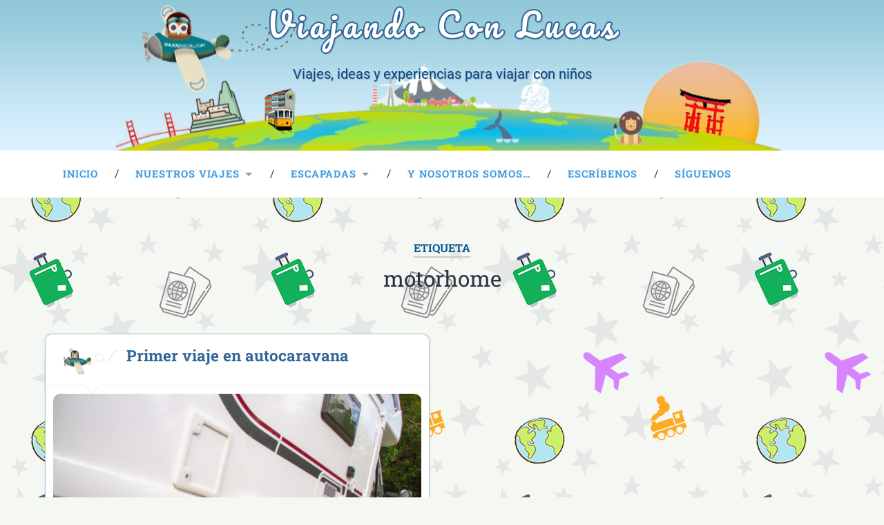

--- FILE ---
content_type: text/html; charset=UTF-8
request_url: https://viajandoconlucas.com/tag/motorhome/
body_size: 20578
content:
<!DOCTYPE html>

<html lang="es">

	<head>
		
		<meta charset="UTF-8">
		<meta name="viewport" content="width=device-width, initial-scale=1.0, maximum-scale=1.0, user-scalable=no" >
		<script async src="https://pagead2.googlesyndication.com/pagead/js/adsbygoogle.js?client=ca-pub-5553957664978501"
     crossorigin="anonymous"></script>				 
		<meta name='robots' content='index, follow, max-image-preview:large, max-snippet:-1, max-video-preview:-1' />

	<!-- This site is optimized with the Yoast SEO plugin v23.3 - https://yoast.com/wordpress/plugins/seo/ -->
	<title>motorhome archivos - Viajando Con Lucas</title>
	<link rel="canonical" href="https://viajandoconlucas.com/tag/motorhome/" />
	<meta property="og:locale" content="es_ES" />
	<meta property="og:type" content="article" />
	<meta property="og:title" content="motorhome archivos - Viajando Con Lucas" />
	<meta property="og:url" content="https://viajandoconlucas.com/tag/motorhome/" />
	<meta property="og:site_name" content="Viajando Con Lucas" />
	<meta name="twitter:card" content="summary_large_image" />
	<script type="application/ld+json" class="yoast-schema-graph">{"@context":"https://schema.org","@graph":[{"@type":"CollectionPage","@id":"https://viajandoconlucas.com/tag/motorhome/","url":"https://viajandoconlucas.com/tag/motorhome/","name":"motorhome archivos - Viajando Con Lucas","isPartOf":{"@id":"https://viajandoconlucas.com/#website"},"primaryImageOfPage":{"@id":"https://viajandoconlucas.com/tag/motorhome/#primaryimage"},"image":{"@id":"https://viajandoconlucas.com/tag/motorhome/#primaryimage"},"thumbnailUrl":"https://viajandoconlucas.com/wp-content/uploads/2020/07/MG_6805-Editar.jpg","breadcrumb":{"@id":"https://viajandoconlucas.com/tag/motorhome/#breadcrumb"},"inLanguage":"es"},{"@type":"ImageObject","inLanguage":"es","@id":"https://viajandoconlucas.com/tag/motorhome/#primaryimage","url":"https://viajandoconlucas.com/wp-content/uploads/2020/07/MG_6805-Editar.jpg","contentUrl":"https://viajandoconlucas.com/wp-content/uploads/2020/07/MG_6805-Editar.jpg","width":2000,"height":1333,"caption":"Viajando con Lucas en Autocaravana"},{"@type":"BreadcrumbList","@id":"https://viajandoconlucas.com/tag/motorhome/#breadcrumb","itemListElement":[{"@type":"ListItem","position":1,"name":"Portada","item":"https://viajandoconlucas.com/"},{"@type":"ListItem","position":2,"name":"motorhome"}]},{"@type":"WebSite","@id":"https://viajandoconlucas.com/#website","url":"https://viajandoconlucas.com/","name":"Viajando Con Lucas","description":"Viajes, ideas y experiencias para viajar con niños","publisher":{"@id":"https://viajandoconlucas.com/#/schema/person/13ca57e27dc86840f72bb84fc7edff97"},"potentialAction":[{"@type":"SearchAction","target":{"@type":"EntryPoint","urlTemplate":"https://viajandoconlucas.com/?s={search_term_string}"},"query-input":"required name=search_term_string"}],"inLanguage":"es"},{"@type":["Person","Organization"],"@id":"https://viajandoconlucas.com/#/schema/person/13ca57e27dc86840f72bb84fc7edff97","name":"ViajandoConLucas","image":{"@type":"ImageObject","inLanguage":"es","@id":"https://viajandoconlucas.com/#/schema/person/image/","url":"https://secure.gravatar.com/avatar/25e0ccd5979fad47dbcd059d48c53b7a?s=96&d=mm&r=g","contentUrl":"https://secure.gravatar.com/avatar/25e0ccd5979fad47dbcd059d48c53b7a?s=96&d=mm&r=g","caption":"ViajandoConLucas"},"logo":{"@id":"https://viajandoconlucas.com/#/schema/person/image/"},"sameAs":["https://www.viajandoconlucas.com","https://www.facebook.com/Viajandoconlucas","https://instagram.com/viajandoconlucas","https://www.youtube.com/channel/UCK22kr_k7_zK-iFeeOjDeXg"]}]}</script>
	<!-- / Yoast SEO plugin. -->


<link rel="alternate" type="application/rss+xml" title="Viajando Con Lucas &raquo; Feed" href="https://viajandoconlucas.com/feed/" />
<link rel="alternate" type="application/rss+xml" title="Viajando Con Lucas &raquo; Feed de los comentarios" href="https://viajandoconlucas.com/comments/feed/" />
<link rel="alternate" type="application/rss+xml" title="Viajando Con Lucas &raquo; Etiqueta motorhome del feed" href="https://viajandoconlucas.com/tag/motorhome/feed/" />
		<!-- This site uses the Google Analytics by MonsterInsights plugin v9.11.1 - Using Analytics tracking - https://www.monsterinsights.com/ -->
							<script src="//www.googletagmanager.com/gtag/js?id=G-9VZ2TYZJHB"  data-cfasync="false" data-wpfc-render="false" type="text/javascript" async></script>
			<script data-cfasync="false" data-wpfc-render="false" type="text/javascript">
				var mi_version = '9.11.1';
				var mi_track_user = true;
				var mi_no_track_reason = '';
								var MonsterInsightsDefaultLocations = {"page_location":"https:\/\/viajandoconlucas.com\/tag\/motorhome\/"};
								if ( typeof MonsterInsightsPrivacyGuardFilter === 'function' ) {
					var MonsterInsightsLocations = (typeof MonsterInsightsExcludeQuery === 'object') ? MonsterInsightsPrivacyGuardFilter( MonsterInsightsExcludeQuery ) : MonsterInsightsPrivacyGuardFilter( MonsterInsightsDefaultLocations );
				} else {
					var MonsterInsightsLocations = (typeof MonsterInsightsExcludeQuery === 'object') ? MonsterInsightsExcludeQuery : MonsterInsightsDefaultLocations;
				}

								var disableStrs = [
										'ga-disable-G-9VZ2TYZJHB',
									];

				/* Function to detect opted out users */
				function __gtagTrackerIsOptedOut() {
					for (var index = 0; index < disableStrs.length; index++) {
						if (document.cookie.indexOf(disableStrs[index] + '=true') > -1) {
							return true;
						}
					}

					return false;
				}

				/* Disable tracking if the opt-out cookie exists. */
				if (__gtagTrackerIsOptedOut()) {
					for (var index = 0; index < disableStrs.length; index++) {
						window[disableStrs[index]] = true;
					}
				}

				/* Opt-out function */
				function __gtagTrackerOptout() {
					for (var index = 0; index < disableStrs.length; index++) {
						document.cookie = disableStrs[index] + '=true; expires=Thu, 31 Dec 2099 23:59:59 UTC; path=/';
						window[disableStrs[index]] = true;
					}
				}

				if ('undefined' === typeof gaOptout) {
					function gaOptout() {
						__gtagTrackerOptout();
					}
				}
								window.dataLayer = window.dataLayer || [];

				window.MonsterInsightsDualTracker = {
					helpers: {},
					trackers: {},
				};
				if (mi_track_user) {
					function __gtagDataLayer() {
						dataLayer.push(arguments);
					}

					function __gtagTracker(type, name, parameters) {
						if (!parameters) {
							parameters = {};
						}

						if (parameters.send_to) {
							__gtagDataLayer.apply(null, arguments);
							return;
						}

						if (type === 'event') {
														parameters.send_to = monsterinsights_frontend.v4_id;
							var hookName = name;
							if (typeof parameters['event_category'] !== 'undefined') {
								hookName = parameters['event_category'] + ':' + name;
							}

							if (typeof MonsterInsightsDualTracker.trackers[hookName] !== 'undefined') {
								MonsterInsightsDualTracker.trackers[hookName](parameters);
							} else {
								__gtagDataLayer('event', name, parameters);
							}
							
						} else {
							__gtagDataLayer.apply(null, arguments);
						}
					}

					__gtagTracker('js', new Date());
					__gtagTracker('set', {
						'developer_id.dZGIzZG': true,
											});
					if ( MonsterInsightsLocations.page_location ) {
						__gtagTracker('set', MonsterInsightsLocations);
					}
										__gtagTracker('config', 'G-9VZ2TYZJHB', {"forceSSL":"true","link_attribution":"true"} );
										window.gtag = __gtagTracker;										(function () {
						/* https://developers.google.com/analytics/devguides/collection/analyticsjs/ */
						/* ga and __gaTracker compatibility shim. */
						var noopfn = function () {
							return null;
						};
						var newtracker = function () {
							return new Tracker();
						};
						var Tracker = function () {
							return null;
						};
						var p = Tracker.prototype;
						p.get = noopfn;
						p.set = noopfn;
						p.send = function () {
							var args = Array.prototype.slice.call(arguments);
							args.unshift('send');
							__gaTracker.apply(null, args);
						};
						var __gaTracker = function () {
							var len = arguments.length;
							if (len === 0) {
								return;
							}
							var f = arguments[len - 1];
							if (typeof f !== 'object' || f === null || typeof f.hitCallback !== 'function') {
								if ('send' === arguments[0]) {
									var hitConverted, hitObject = false, action;
									if ('event' === arguments[1]) {
										if ('undefined' !== typeof arguments[3]) {
											hitObject = {
												'eventAction': arguments[3],
												'eventCategory': arguments[2],
												'eventLabel': arguments[4],
												'value': arguments[5] ? arguments[5] : 1,
											}
										}
									}
									if ('pageview' === arguments[1]) {
										if ('undefined' !== typeof arguments[2]) {
											hitObject = {
												'eventAction': 'page_view',
												'page_path': arguments[2],
											}
										}
									}
									if (typeof arguments[2] === 'object') {
										hitObject = arguments[2];
									}
									if (typeof arguments[5] === 'object') {
										Object.assign(hitObject, arguments[5]);
									}
									if ('undefined' !== typeof arguments[1].hitType) {
										hitObject = arguments[1];
										if ('pageview' === hitObject.hitType) {
											hitObject.eventAction = 'page_view';
										}
									}
									if (hitObject) {
										action = 'timing' === arguments[1].hitType ? 'timing_complete' : hitObject.eventAction;
										hitConverted = mapArgs(hitObject);
										__gtagTracker('event', action, hitConverted);
									}
								}
								return;
							}

							function mapArgs(args) {
								var arg, hit = {};
								var gaMap = {
									'eventCategory': 'event_category',
									'eventAction': 'event_action',
									'eventLabel': 'event_label',
									'eventValue': 'event_value',
									'nonInteraction': 'non_interaction',
									'timingCategory': 'event_category',
									'timingVar': 'name',
									'timingValue': 'value',
									'timingLabel': 'event_label',
									'page': 'page_path',
									'location': 'page_location',
									'title': 'page_title',
									'referrer' : 'page_referrer',
								};
								for (arg in args) {
																		if (!(!args.hasOwnProperty(arg) || !gaMap.hasOwnProperty(arg))) {
										hit[gaMap[arg]] = args[arg];
									} else {
										hit[arg] = args[arg];
									}
								}
								return hit;
							}

							try {
								f.hitCallback();
							} catch (ex) {
							}
						};
						__gaTracker.create = newtracker;
						__gaTracker.getByName = newtracker;
						__gaTracker.getAll = function () {
							return [];
						};
						__gaTracker.remove = noopfn;
						__gaTracker.loaded = true;
						window['__gaTracker'] = __gaTracker;
					})();
									} else {
										console.log("");
					(function () {
						function __gtagTracker() {
							return null;
						}

						window['__gtagTracker'] = __gtagTracker;
						window['gtag'] = __gtagTracker;
					})();
									}
			</script>
							<!-- / Google Analytics by MonsterInsights -->
		<script type="text/javascript">
/* <![CDATA[ */
window._wpemojiSettings = {"baseUrl":"https:\/\/s.w.org\/images\/core\/emoji\/15.0.3\/72x72\/","ext":".png","svgUrl":"https:\/\/s.w.org\/images\/core\/emoji\/15.0.3\/svg\/","svgExt":".svg","source":{"concatemoji":"https:\/\/viajandoconlucas.com\/wp-includes\/js\/wp-emoji-release.min.js?ver=6.6.4"}};
/*! This file is auto-generated */
!function(i,n){var o,s,e;function c(e){try{var t={supportTests:e,timestamp:(new Date).valueOf()};sessionStorage.setItem(o,JSON.stringify(t))}catch(e){}}function p(e,t,n){e.clearRect(0,0,e.canvas.width,e.canvas.height),e.fillText(t,0,0);var t=new Uint32Array(e.getImageData(0,0,e.canvas.width,e.canvas.height).data),r=(e.clearRect(0,0,e.canvas.width,e.canvas.height),e.fillText(n,0,0),new Uint32Array(e.getImageData(0,0,e.canvas.width,e.canvas.height).data));return t.every(function(e,t){return e===r[t]})}function u(e,t,n){switch(t){case"flag":return n(e,"\ud83c\udff3\ufe0f\u200d\u26a7\ufe0f","\ud83c\udff3\ufe0f\u200b\u26a7\ufe0f")?!1:!n(e,"\ud83c\uddfa\ud83c\uddf3","\ud83c\uddfa\u200b\ud83c\uddf3")&&!n(e,"\ud83c\udff4\udb40\udc67\udb40\udc62\udb40\udc65\udb40\udc6e\udb40\udc67\udb40\udc7f","\ud83c\udff4\u200b\udb40\udc67\u200b\udb40\udc62\u200b\udb40\udc65\u200b\udb40\udc6e\u200b\udb40\udc67\u200b\udb40\udc7f");case"emoji":return!n(e,"\ud83d\udc26\u200d\u2b1b","\ud83d\udc26\u200b\u2b1b")}return!1}function f(e,t,n){var r="undefined"!=typeof WorkerGlobalScope&&self instanceof WorkerGlobalScope?new OffscreenCanvas(300,150):i.createElement("canvas"),a=r.getContext("2d",{willReadFrequently:!0}),o=(a.textBaseline="top",a.font="600 32px Arial",{});return e.forEach(function(e){o[e]=t(a,e,n)}),o}function t(e){var t=i.createElement("script");t.src=e,t.defer=!0,i.head.appendChild(t)}"undefined"!=typeof Promise&&(o="wpEmojiSettingsSupports",s=["flag","emoji"],n.supports={everything:!0,everythingExceptFlag:!0},e=new Promise(function(e){i.addEventListener("DOMContentLoaded",e,{once:!0})}),new Promise(function(t){var n=function(){try{var e=JSON.parse(sessionStorage.getItem(o));if("object"==typeof e&&"number"==typeof e.timestamp&&(new Date).valueOf()<e.timestamp+604800&&"object"==typeof e.supportTests)return e.supportTests}catch(e){}return null}();if(!n){if("undefined"!=typeof Worker&&"undefined"!=typeof OffscreenCanvas&&"undefined"!=typeof URL&&URL.createObjectURL&&"undefined"!=typeof Blob)try{var e="postMessage("+f.toString()+"("+[JSON.stringify(s),u.toString(),p.toString()].join(",")+"));",r=new Blob([e],{type:"text/javascript"}),a=new Worker(URL.createObjectURL(r),{name:"wpTestEmojiSupports"});return void(a.onmessage=function(e){c(n=e.data),a.terminate(),t(n)})}catch(e){}c(n=f(s,u,p))}t(n)}).then(function(e){for(var t in e)n.supports[t]=e[t],n.supports.everything=n.supports.everything&&n.supports[t],"flag"!==t&&(n.supports.everythingExceptFlag=n.supports.everythingExceptFlag&&n.supports[t]);n.supports.everythingExceptFlag=n.supports.everythingExceptFlag&&!n.supports.flag,n.DOMReady=!1,n.readyCallback=function(){n.DOMReady=!0}}).then(function(){return e}).then(function(){var e;n.supports.everything||(n.readyCallback(),(e=n.source||{}).concatemoji?t(e.concatemoji):e.wpemoji&&e.twemoji&&(t(e.twemoji),t(e.wpemoji)))}))}((window,document),window._wpemojiSettings);
/* ]]> */
</script>
<link rel='stylesheet' id='sbi_styles-css' href='https://viajandoconlucas.com/wp-content/plugins/instagram-feed/css/sbi-styles.min.css?ver=6.5.0' type='text/css' media='all' />
<style id='wp-emoji-styles-inline-css' type='text/css'>

	img.wp-smiley, img.emoji {
		display: inline !important;
		border: none !important;
		box-shadow: none !important;
		height: 1em !important;
		width: 1em !important;
		margin: 0 0.07em !important;
		vertical-align: -0.1em !important;
		background: none !important;
		padding: 0 !important;
	}
</style>
<link rel='stylesheet' id='wp-block-library-css' href='https://viajandoconlucas.com/wp-includes/css/dist/block-library/style.min.css?ver=6.6.4' type='text/css' media='all' />
<style id='classic-theme-styles-inline-css' type='text/css'>
/*! This file is auto-generated */
.wp-block-button__link{color:#fff;background-color:#32373c;border-radius:9999px;box-shadow:none;text-decoration:none;padding:calc(.667em + 2px) calc(1.333em + 2px);font-size:1.125em}.wp-block-file__button{background:#32373c;color:#fff;text-decoration:none}
</style>
<style id='global-styles-inline-css' type='text/css'>
:root{--wp--preset--aspect-ratio--square: 1;--wp--preset--aspect-ratio--4-3: 4/3;--wp--preset--aspect-ratio--3-4: 3/4;--wp--preset--aspect-ratio--3-2: 3/2;--wp--preset--aspect-ratio--2-3: 2/3;--wp--preset--aspect-ratio--16-9: 16/9;--wp--preset--aspect-ratio--9-16: 9/16;--wp--preset--color--black: #222;--wp--preset--color--cyan-bluish-gray: #abb8c3;--wp--preset--color--white: #fff;--wp--preset--color--pale-pink: #f78da7;--wp--preset--color--vivid-red: #cf2e2e;--wp--preset--color--luminous-vivid-orange: #ff6900;--wp--preset--color--luminous-vivid-amber: #fcb900;--wp--preset--color--light-green-cyan: #7bdcb5;--wp--preset--color--vivid-green-cyan: #00d084;--wp--preset--color--pale-cyan-blue: #8ed1fc;--wp--preset--color--vivid-cyan-blue: #0693e3;--wp--preset--color--vivid-purple: #9b51e0;--wp--preset--color--accent: #13C4A5;--wp--preset--color--dark-gray: #444;--wp--preset--color--medium-gray: #666;--wp--preset--color--light-gray: #888;--wp--preset--gradient--vivid-cyan-blue-to-vivid-purple: linear-gradient(135deg,rgba(6,147,227,1) 0%,rgb(155,81,224) 100%);--wp--preset--gradient--light-green-cyan-to-vivid-green-cyan: linear-gradient(135deg,rgb(122,220,180) 0%,rgb(0,208,130) 100%);--wp--preset--gradient--luminous-vivid-amber-to-luminous-vivid-orange: linear-gradient(135deg,rgba(252,185,0,1) 0%,rgba(255,105,0,1) 100%);--wp--preset--gradient--luminous-vivid-orange-to-vivid-red: linear-gradient(135deg,rgba(255,105,0,1) 0%,rgb(207,46,46) 100%);--wp--preset--gradient--very-light-gray-to-cyan-bluish-gray: linear-gradient(135deg,rgb(238,238,238) 0%,rgb(169,184,195) 100%);--wp--preset--gradient--cool-to-warm-spectrum: linear-gradient(135deg,rgb(74,234,220) 0%,rgb(151,120,209) 20%,rgb(207,42,186) 40%,rgb(238,44,130) 60%,rgb(251,105,98) 80%,rgb(254,248,76) 100%);--wp--preset--gradient--blush-light-purple: linear-gradient(135deg,rgb(255,206,236) 0%,rgb(152,150,240) 100%);--wp--preset--gradient--blush-bordeaux: linear-gradient(135deg,rgb(254,205,165) 0%,rgb(254,45,45) 50%,rgb(107,0,62) 100%);--wp--preset--gradient--luminous-dusk: linear-gradient(135deg,rgb(255,203,112) 0%,rgb(199,81,192) 50%,rgb(65,88,208) 100%);--wp--preset--gradient--pale-ocean: linear-gradient(135deg,rgb(255,245,203) 0%,rgb(182,227,212) 50%,rgb(51,167,181) 100%);--wp--preset--gradient--electric-grass: linear-gradient(135deg,rgb(202,248,128) 0%,rgb(113,206,126) 100%);--wp--preset--gradient--midnight: linear-gradient(135deg,rgb(2,3,129) 0%,rgb(40,116,252) 100%);--wp--preset--font-size--small: 16px;--wp--preset--font-size--medium: 20px;--wp--preset--font-size--large: 24px;--wp--preset--font-size--x-large: 42px;--wp--preset--font-size--regular: 18px;--wp--preset--font-size--larger: 32px;--wp--preset--spacing--20: 0.44rem;--wp--preset--spacing--30: 0.67rem;--wp--preset--spacing--40: 1rem;--wp--preset--spacing--50: 1.5rem;--wp--preset--spacing--60: 2.25rem;--wp--preset--spacing--70: 3.38rem;--wp--preset--spacing--80: 5.06rem;--wp--preset--shadow--natural: 6px 6px 9px rgba(0, 0, 0, 0.2);--wp--preset--shadow--deep: 12px 12px 50px rgba(0, 0, 0, 0.4);--wp--preset--shadow--sharp: 6px 6px 0px rgba(0, 0, 0, 0.2);--wp--preset--shadow--outlined: 6px 6px 0px -3px rgba(255, 255, 255, 1), 6px 6px rgba(0, 0, 0, 1);--wp--preset--shadow--crisp: 6px 6px 0px rgba(0, 0, 0, 1);}:where(.is-layout-flex){gap: 0.5em;}:where(.is-layout-grid){gap: 0.5em;}body .is-layout-flex{display: flex;}.is-layout-flex{flex-wrap: wrap;align-items: center;}.is-layout-flex > :is(*, div){margin: 0;}body .is-layout-grid{display: grid;}.is-layout-grid > :is(*, div){margin: 0;}:where(.wp-block-columns.is-layout-flex){gap: 2em;}:where(.wp-block-columns.is-layout-grid){gap: 2em;}:where(.wp-block-post-template.is-layout-flex){gap: 1.25em;}:where(.wp-block-post-template.is-layout-grid){gap: 1.25em;}.has-black-color{color: var(--wp--preset--color--black) !important;}.has-cyan-bluish-gray-color{color: var(--wp--preset--color--cyan-bluish-gray) !important;}.has-white-color{color: var(--wp--preset--color--white) !important;}.has-pale-pink-color{color: var(--wp--preset--color--pale-pink) !important;}.has-vivid-red-color{color: var(--wp--preset--color--vivid-red) !important;}.has-luminous-vivid-orange-color{color: var(--wp--preset--color--luminous-vivid-orange) !important;}.has-luminous-vivid-amber-color{color: var(--wp--preset--color--luminous-vivid-amber) !important;}.has-light-green-cyan-color{color: var(--wp--preset--color--light-green-cyan) !important;}.has-vivid-green-cyan-color{color: var(--wp--preset--color--vivid-green-cyan) !important;}.has-pale-cyan-blue-color{color: var(--wp--preset--color--pale-cyan-blue) !important;}.has-vivid-cyan-blue-color{color: var(--wp--preset--color--vivid-cyan-blue) !important;}.has-vivid-purple-color{color: var(--wp--preset--color--vivid-purple) !important;}.has-black-background-color{background-color: var(--wp--preset--color--black) !important;}.has-cyan-bluish-gray-background-color{background-color: var(--wp--preset--color--cyan-bluish-gray) !important;}.has-white-background-color{background-color: var(--wp--preset--color--white) !important;}.has-pale-pink-background-color{background-color: var(--wp--preset--color--pale-pink) !important;}.has-vivid-red-background-color{background-color: var(--wp--preset--color--vivid-red) !important;}.has-luminous-vivid-orange-background-color{background-color: var(--wp--preset--color--luminous-vivid-orange) !important;}.has-luminous-vivid-amber-background-color{background-color: var(--wp--preset--color--luminous-vivid-amber) !important;}.has-light-green-cyan-background-color{background-color: var(--wp--preset--color--light-green-cyan) !important;}.has-vivid-green-cyan-background-color{background-color: var(--wp--preset--color--vivid-green-cyan) !important;}.has-pale-cyan-blue-background-color{background-color: var(--wp--preset--color--pale-cyan-blue) !important;}.has-vivid-cyan-blue-background-color{background-color: var(--wp--preset--color--vivid-cyan-blue) !important;}.has-vivid-purple-background-color{background-color: var(--wp--preset--color--vivid-purple) !important;}.has-black-border-color{border-color: var(--wp--preset--color--black) !important;}.has-cyan-bluish-gray-border-color{border-color: var(--wp--preset--color--cyan-bluish-gray) !important;}.has-white-border-color{border-color: var(--wp--preset--color--white) !important;}.has-pale-pink-border-color{border-color: var(--wp--preset--color--pale-pink) !important;}.has-vivid-red-border-color{border-color: var(--wp--preset--color--vivid-red) !important;}.has-luminous-vivid-orange-border-color{border-color: var(--wp--preset--color--luminous-vivid-orange) !important;}.has-luminous-vivid-amber-border-color{border-color: var(--wp--preset--color--luminous-vivid-amber) !important;}.has-light-green-cyan-border-color{border-color: var(--wp--preset--color--light-green-cyan) !important;}.has-vivid-green-cyan-border-color{border-color: var(--wp--preset--color--vivid-green-cyan) !important;}.has-pale-cyan-blue-border-color{border-color: var(--wp--preset--color--pale-cyan-blue) !important;}.has-vivid-cyan-blue-border-color{border-color: var(--wp--preset--color--vivid-cyan-blue) !important;}.has-vivid-purple-border-color{border-color: var(--wp--preset--color--vivid-purple) !important;}.has-vivid-cyan-blue-to-vivid-purple-gradient-background{background: var(--wp--preset--gradient--vivid-cyan-blue-to-vivid-purple) !important;}.has-light-green-cyan-to-vivid-green-cyan-gradient-background{background: var(--wp--preset--gradient--light-green-cyan-to-vivid-green-cyan) !important;}.has-luminous-vivid-amber-to-luminous-vivid-orange-gradient-background{background: var(--wp--preset--gradient--luminous-vivid-amber-to-luminous-vivid-orange) !important;}.has-luminous-vivid-orange-to-vivid-red-gradient-background{background: var(--wp--preset--gradient--luminous-vivid-orange-to-vivid-red) !important;}.has-very-light-gray-to-cyan-bluish-gray-gradient-background{background: var(--wp--preset--gradient--very-light-gray-to-cyan-bluish-gray) !important;}.has-cool-to-warm-spectrum-gradient-background{background: var(--wp--preset--gradient--cool-to-warm-spectrum) !important;}.has-blush-light-purple-gradient-background{background: var(--wp--preset--gradient--blush-light-purple) !important;}.has-blush-bordeaux-gradient-background{background: var(--wp--preset--gradient--blush-bordeaux) !important;}.has-luminous-dusk-gradient-background{background: var(--wp--preset--gradient--luminous-dusk) !important;}.has-pale-ocean-gradient-background{background: var(--wp--preset--gradient--pale-ocean) !important;}.has-electric-grass-gradient-background{background: var(--wp--preset--gradient--electric-grass) !important;}.has-midnight-gradient-background{background: var(--wp--preset--gradient--midnight) !important;}.has-small-font-size{font-size: var(--wp--preset--font-size--small) !important;}.has-medium-font-size{font-size: var(--wp--preset--font-size--medium) !important;}.has-large-font-size{font-size: var(--wp--preset--font-size--large) !important;}.has-x-large-font-size{font-size: var(--wp--preset--font-size--x-large) !important;}
:where(.wp-block-post-template.is-layout-flex){gap: 1.25em;}:where(.wp-block-post-template.is-layout-grid){gap: 1.25em;}
:where(.wp-block-columns.is-layout-flex){gap: 2em;}:where(.wp-block-columns.is-layout-grid){gap: 2em;}
:root :where(.wp-block-pullquote){font-size: 1.5em;line-height: 1.6;}
</style>
<link rel='stylesheet' id='contact-form-7-css' href='https://viajandoconlucas.com/wp-content/plugins/contact-form-7/includes/css/styles.css?ver=5.9.8' type='text/css' media='all' />
<link rel='stylesheet' id='SFSImainCss-css' href='https://viajandoconlucas.com/wp-content/plugins/ultimate-social-media-icons/css/sfsi-style.css?ver=2.9.2' type='text/css' media='all' />
<link rel='stylesheet' id='mc4wp-form-themes-css' href='https://viajandoconlucas.com/wp-content/plugins/mailchimp-for-wp/assets/css/form-themes.css?ver=4.9.15' type='text/css' media='all' />
<link rel='stylesheet' id='photonic-slider-css' href='https://viajandoconlucas.com/wp-content/plugins/photonic/include/ext/splide/splide.min.css?ver=20240729-72513' type='text/css' media='all' />
<link rel='stylesheet' id='photonic-lightbox-css' href='https://viajandoconlucas.com/wp-content/plugins/photonic/include/ext/baguettebox/baguettebox.min.css?ver=20240729-72513' type='text/css' media='all' />
<link rel='stylesheet' id='photonic-css' href='https://viajandoconlucas.com/wp-content/plugins/photonic/include/css/front-end/core/photonic.min.css?ver=20240729-72513' type='text/css' media='all' />
<style id='photonic-inline-css' type='text/css'>
/* Dynamically generated CSS */
.photonic-panel { background:  rgb(17,17,17)  !important;

	border-top: none;
	border-right: none;
	border-bottom: none;
	border-left: none;
 }
.photonic-random-layout .photonic-thumb { padding: 2px}
.photonic-masonry-layout .photonic-thumb, .photonic-masonry-horizontal-layout .photonic-thumb { padding: 2px}
.photonic-mosaic-layout .photonic-thumb { padding: 2px}

</style>
<link rel='stylesheet' id='bar_styles-css' href='https://viajandoconlucas.com/wp-content/plugins/skt-skill-bar/skill_bar/bar/sbar.css?ver=2.1' type='text/css' media='' />
<link rel='stylesheet' id='circle_styles-css' href='https://viajandoconlucas.com/wp-content/plugins/skt-skill-bar/skill_bar/circle/jquery.easy-pie-chart.css?ver=2.1' type='text/css' media='' />
<link rel='stylesheet' id='skt_verticleline_css-css' href='https://viajandoconlucas.com/wp-content/plugins/skt-skill-bar/skill_bar/css/custom.css?ver=2.1' type='text/css' media='' />
<link rel='stylesheet' id='baskerville_googleFonts-css' href='https://viajandoconlucas.com/wp-content/themes/baskerville/assets/css/fonts.css?ver=6.6.4' type='text/css' media='all' />
<link rel='stylesheet' id='baskerville_style-css' href='https://viajandoconlucas.com/wp-content/themes/baskerville/style.css?ver=2.2.2' type='text/css' media='all' />
<!--n2css--><script type="text/javascript" src="https://viajandoconlucas.com/wp-content/plugins/google-analytics-for-wordpress/assets/js/frontend-gtag.min.js?ver=9.11.1" id="monsterinsights-frontend-script-js" async="async" data-wp-strategy="async"></script>
<script data-cfasync="false" data-wpfc-render="false" type="text/javascript" id='monsterinsights-frontend-script-js-extra'>/* <![CDATA[ */
var monsterinsights_frontend = {"js_events_tracking":"true","download_extensions":"doc,pdf,ppt,zip,xls,docx,pptx,xlsx","inbound_paths":"[{\"path\":\"\\\/go\\\/\",\"label\":\"affiliate\"},{\"path\":\"\\\/recommend\\\/\",\"label\":\"affiliate\"}]","home_url":"https:\/\/viajandoconlucas.com","hash_tracking":"false","v4_id":"G-9VZ2TYZJHB"};/* ]]> */
</script>
<script type="text/javascript" src="https://viajandoconlucas.com/wp-includes/js/jquery/jquery.min.js?ver=3.7.1" id="jquery-core-js"></script>
<script type="text/javascript" src="https://viajandoconlucas.com/wp-includes/js/jquery/jquery-migrate.min.js?ver=3.4.1" id="jquery-migrate-js"></script>
<script type="text/javascript" src="https://viajandoconlucas.com/wp-includes/js/imagesloaded.min.js?ver=5.0.0" id="imagesloaded-js"></script>
<script type="text/javascript" src="https://viajandoconlucas.com/wp-includes/js/masonry.min.js?ver=4.2.2" id="masonry-js"></script>
<script type="text/javascript" src="https://viajandoconlucas.com/wp-content/themes/baskerville/assets/js/jquery.flexslider-min.js?ver=2.7.2" id="baskerville_flexslider-js"></script>
<script type="text/javascript" src="https://viajandoconlucas.com/wp-content/themes/baskerville/assets/js/global.js?ver=2.2.2" id="baskerville_global-js"></script>
<script type="text/javascript" src="https://viajandoconlucas.com/wp-content/plugins/skt-skill-bar/skill_bar/bar/jquery.appear.js?ver=2.1" id="bar_script-js"></script>
<script type="text/javascript" src="https://viajandoconlucas.com/wp-content/plugins/skt-skill-bar/skill_bar/circle/jquery.easy-pie-chart.js?ver=2.1" id="circle_script-js"></script>
<script type="text/javascript" src="https://viajandoconlucas.com/wp-content/plugins/skt-skill-bar/skill_bar/circle/custom.js?ver=2.1" id="circle_custom_script-js"></script>
<script type="text/javascript" src="https://viajandoconlucas.com/wp-content/plugins/skt-skill-bar/skill_bar/gage/justgage.js?ver=2.1" id="gage_script-js"></script>
<script type="text/javascript" src="https://viajandoconlucas.com/wp-content/plugins/skt-skill-bar/skill_bar/gage/raphael-2.1.4.min.js?ver=2.1" id="gage_raphael_script-js"></script>
<script type="text/javascript" src="https://viajandoconlucas.com/wp-content/plugins/skt-skill-bar/skill_bar/js/Chart.js?ver=2.1" id="chart-js-script-js"></script>
<script type="text/javascript" src="https://viajandoconlucas.com/wp-content/plugins/skt-skill-bar/skill_bar/js/chart.min.js?ver=2.1" id="chart.min.js-script-js"></script>
<link rel="https://api.w.org/" href="https://viajandoconlucas.com/wp-json/" /><link rel="alternate" title="JSON" type="application/json" href="https://viajandoconlucas.com/wp-json/wp/v2/tags/331" /><link rel="EditURI" type="application/rsd+xml" title="RSD" href="https://viajandoconlucas.com/xmlrpc.php?rsd" />
<meta name="generator" content="WordPress 6.6.4" />
<meta name="follow.[base64]" content="xHfmV0pq0Xlu9nRTvdDK"/><style type="text/css" id="custom-background-css">
body.custom-background { background-color: #f4f7f2; background-image: url("https://viajandoconlucas.com/wp-content/uploads/2018/08/background21.png"); background-position: left top; background-size: auto; background-repeat: repeat; background-attachment: scroll; }
</style>
	<link rel="icon" href="https://viajandoconlucas.com/wp-content/uploads/2018/08/cropped-kisspng-owl-ico-software-icon-owl-5a83f5a6cd5a73-7331016615185975428411-32x32.png" sizes="32x32" />
<link rel="icon" href="https://viajandoconlucas.com/wp-content/uploads/2018/08/cropped-kisspng-owl-ico-software-icon-owl-5a83f5a6cd5a73-7331016615185975428411-192x192.png" sizes="192x192" />
<link rel="apple-touch-icon" href="https://viajandoconlucas.com/wp-content/uploads/2018/08/cropped-kisspng-owl-ico-software-icon-owl-5a83f5a6cd5a73-7331016615185975428411-180x180.png" />
<meta name="msapplication-TileImage" content="https://viajandoconlucas.com/wp-content/uploads/2018/08/cropped-kisspng-owl-ico-software-icon-owl-5a83f5a6cd5a73-7331016615185975428411-270x270.png" />
		<style type="text/css" id="wp-custom-css">
						   
.post-content h2{
	font-size:1.35em;
	font-weight:bold;
	color:#336699 !important;
	padding-bottom:14px;
	padding-left:100px;
	background-image:URL("https://viajandoconlucas.com/wp-content/uploads/2019/02/avionM.png");
	background-position:left;
	background-repeat:no-repeat;
}

.post-container {
    width: 50%;
}
.home .featured-media a {
    overflow: hidden;
}

@media only screen and (max-device-width: 480px) {
	.post-container {
			width: 100%;
	}
}

.featured-media a, .featured-media img, .featured-media iframe {
	margin:auto;
}

.header {
}

.section-inner {
	top:100px;
	color:white;
}

.bg-image {
    background-size: auto;
    background-position: center;
    background-repeat:repeat-x;
}

.blog-description {
    font-size: 1.3em;
	color:white;
}

.bg-dark {
    background-color: #ffffff;
}

.main-menu > li > a {
    font-size: 0.9em;
    color: #3c99e0;
}

.main-menu > li > a:hover {
	color:#336699;
}
.main-menu > li > a:visited {
	color:#336699;
}
.main-menu > li > a:focus {
	color:#336699;
}
main-menu ul a, main-menu ul a:hover, main-menu ul a:focus {
    color: #3597e3;
}
.main-menu ul li {
    display: block;
    width: 240px;
	background-color:#FFF;
	color:#336699;
}
.main-menu ul li a:hover {
    background-color: #FFF;
	color:green;
}
.main-menu ul a {
	
    color: #336699;
}
.header .cover {
    background: rgba(256,256,256,0);
}


.main-menu li:hover > a {
	cursor: pointer;
	color: #369; 
}
.section-inner {
	color: #035896;
	top:-30px;
}
.blog-title{
    color: #f1f1f1;
    bottom: 10px;
    -webkit-text-fill-color: white;
    -webkit-text-stroke-width: 2px;
    -webkit-text-stroke-color: #369;
    letter-spacing: 7px;
    font-size: 47px;
}

.blog-description {
    font-size: 1.1em;
    color: #074686;
    bottom: 10px;
}

/* Para modificar las tablas de presupuestos */
.skillbar-title {
	right: 0 !important;
	background: none !important;
}
.skillbar-title span{
	color: #336699;
	background: none !important;
}

.post {
	border-radius:10px;
	border: 1px solid #33669966;
}

.post-container .featured-media img {
	border-radius:10px;
	width:100%;
	max-width:100%;
}

.post-header {
	padding:3%;
}

.post-header .post-title a {
	color:#336699 !important;
}

.post-container .featured-media a, .post-container .featured-media img, .post-container .featured-media iframe {
	margin:2%;
}

.post-excerpt {
	margin:0;
}

.post-container .featured-media a img {
	width:100%;
	margin:0;
}

.single .post-content {
	padding:4%;
}  
.posts h2{
	font-size:1.35em;
	font-weight:bold;
	color:#336699 !important;
	padding-bottom:14px;
	padding-left:100px;
	background-image:URL("https://viajandoconlucas.com/wp-content/uploads/2019/02/avionM.png");
	background-position:left;
	background-repeat:no-repeat;
}

body a {
    color: #1387c4;
    text-decoration: none;
    font-weight: bold;
}		</style>
			
	</head>
	
	<body class="archive tag tag-motorhome tag-331 custom-background sfsi_actvite_theme_default has-featured-image">

		
		<a class="skip-link button" href="#site-content">Saltar al contenido</a>
	
		<div class="header section small-padding bg-dark bg-image" style="background-image: url( https://viajandoconlucas.com/wp-content/uploads/2019/04/cropped-header-3.png );">
		
			<div class="cover"></div>
			
			<div class="header-search-block bg-graphite hidden">
				<form role="search"  method="get" class="searchform" action="https://viajandoconlucas.com/">
	<label for="search-form-6970eb6e84af2">
		<span class="screen-reader-text">Buscar:</span>
		<input type="search" id="search-form-6970eb6e84af2" class="search-field" placeholder="Formulario de búsqueda" value="" name="s" />
	</label>
	<input type="submit" class="searchsubmit" value="Buscar" />
</form>
			</div><!-- .header-search-block -->
					
			<div class="header-inner section-inner">
			
				
					<div class="blog-title">
						<a href="https://viajandoconlucas.com" rel="home">Viajando Con Lucas</a>
					</div>
				
											<h3 class="blog-description">Viajes, ideas y experiencias para viajar con niños</h3>
									
											
			</div><!-- .header-inner -->
						
		</div><!-- .header -->
		
		<div class="navigation section no-padding bg-dark">
		
			<div class="navigation-inner section-inner">
			
				<button class="nav-toggle toggle fleft hidden">
					
					<div class="bar"></div>
					<div class="bar"></div>
					<div class="bar"></div>
					
				</button>
						
				<ul class="main-menu">
				
					<li id="menu-item-9" class="menu-item menu-item-type-custom menu-item-object-custom menu-item-9"><a href="/">Inicio</a></li>
<li id="menu-item-672" class="menu-item menu-item-type-taxonomy menu-item-object-category menu-item-has-children has-children menu-item-672"><a href="https://viajandoconlucas.com/category/nuestros-viajes/">Nuestros viajes</a>
<ul class="sub-menu">
	<li id="menu-item-1699" class="menu-item menu-item-type-post_type menu-item-object-page menu-item-1699"><a href="https://viajandoconlucas.com/video-eslovenia-croacia/">Eslovenia y Croacia</a></li>
	<li id="menu-item-1561" class="menu-item menu-item-type-taxonomy menu-item-object-category menu-item-1561"><a href="https://viajandoconlucas.com/category/nuestros-viajes/austria/">Austria</a></li>
	<li id="menu-item-1704" class="menu-item menu-item-type-post_type menu-item-object-page menu-item-1704"><a href="https://viajandoconlucas.com/normandia-bretana/">Francia (Normandía y Bretaña)</a></li>
	<li id="menu-item-1491" class="menu-item menu-item-type-taxonomy menu-item-object-category menu-item-1491"><a href="https://viajandoconlucas.com/category/nuestros-viajes/alsacia-en-verano/">Francia (Alsacia)</a></li>
	<li id="menu-item-1035" class="menu-item menu-item-type-taxonomy menu-item-object-category menu-item-1035"><a href="https://viajandoconlucas.com/category/nuestros-viajes/italia/">Italia</a></li>
	<li id="menu-item-680" class="menu-item menu-item-type-taxonomy menu-item-object-category menu-item-680"><a href="https://viajandoconlucas.com/category/nueva-zelanda/">Nueva Zelanda</a></li>
	<li id="menu-item-678" class="menu-item menu-item-type-taxonomy menu-item-object-category menu-item-678"><a href="https://viajandoconlucas.com/category/nuestros-viajes/islandia/">Islandia</a></li>
	<li id="menu-item-974" class="menu-item menu-item-type-post_type menu-item-object-post menu-item-974"><a href="https://viajandoconlucas.com/japon-imprescindibles/">Japón. Imprescindibles</a></li>
</ul>
</li>
<li id="menu-item-673" class="menu-item menu-item-type-taxonomy menu-item-object-category menu-item-has-children has-children menu-item-673"><a href="https://viajandoconlucas.com/category/escapadas/">Escapadas</a>
<ul class="sub-menu">
	<li id="menu-item-1133" class="menu-item menu-item-type-post_type menu-item-object-post menu-item-1133"><a href="https://viajandoconlucas.com/2-dias-por-el-lago-di-garda-y-gardaland/">Lago Di Garda y Gardaland</a></li>
	<li id="menu-item-1034" class="menu-item menu-item-type-post_type menu-item-object-post menu-item-1034"><a href="https://viajandoconlucas.com/visitamos-el-lago-como/">Visitamos el Lago Como</a></li>
	<li id="menu-item-1547" class="menu-item menu-item-type-taxonomy menu-item-object-category menu-item-1547"><a href="https://viajandoconlucas.com/category/praga/">Praga</a></li>
	<li id="menu-item-872" class="menu-item menu-item-type-post_type menu-item-object-post menu-item-872"><a href="https://viajandoconlucas.com/viena/">Viena</a></li>
	<li id="menu-item-679" class="menu-item menu-item-type-taxonomy menu-item-object-category menu-item-679"><a href="https://viajandoconlucas.com/category/valle-de-mosela/">Valle de Mosela</a></li>
	<li id="menu-item-681" class="menu-item menu-item-type-taxonomy menu-item-object-category menu-item-681"><a href="https://viajandoconlucas.com/category/lisboa/">Lisboa</a></li>
	<li id="menu-item-869" class="menu-item menu-item-type-post_type menu-item-object-post menu-item-869"><a href="https://viajandoconlucas.com/escapada-por-la-ribera-del-duero/">La ribera del Duero</a></li>
	<li id="menu-item-873" class="menu-item menu-item-type-post_type menu-item-object-post menu-item-873"><a href="https://viajandoconlucas.com/primera-escapada-sevilla/">Sevilla</a></li>
</ul>
</li>
<li id="menu-item-10" class="menu-item menu-item-type-post_type menu-item-object-page menu-item-10"><a href="https://viajandoconlucas.com/nosotros/">Y nosotros somos…</a></li>
<li id="menu-item-11" class="menu-item menu-item-type-post_type menu-item-object-page menu-item-11"><a href="https://viajandoconlucas.com/contacto/">Escríbenos</a></li>
<li id="menu-item-111" class="menu-item menu-item-type-custom menu-item-object-custom menu-item-111"><a href="http://www.instagram.com/viajandoconlucas/?hl=es">Síguenos</a></li>
											
				</ul><!-- .main-menu -->
				 
				<button class="search-toggle toggle fright">
					<span class="screen-reader-text">Alternar el campo de búsqueda</span>
				</button>
				 
				<div class="clear"></div>
				 
			</div><!-- .navigation-inner -->
			
		</div><!-- .navigation -->
		
		<div class="mobile-navigation section bg-graphite no-padding hidden">
					
			<ul class="mobile-menu">
			
				<li class="menu-item menu-item-type-custom menu-item-object-custom menu-item-9"><a href="/">Inicio</a></li>
<li class="menu-item menu-item-type-taxonomy menu-item-object-category menu-item-has-children has-children menu-item-672"><a href="https://viajandoconlucas.com/category/nuestros-viajes/">Nuestros viajes</a>
<ul class="sub-menu">
	<li class="menu-item menu-item-type-post_type menu-item-object-page menu-item-1699"><a href="https://viajandoconlucas.com/video-eslovenia-croacia/">Eslovenia y Croacia</a></li>
	<li class="menu-item menu-item-type-taxonomy menu-item-object-category menu-item-1561"><a href="https://viajandoconlucas.com/category/nuestros-viajes/austria/">Austria</a></li>
	<li class="menu-item menu-item-type-post_type menu-item-object-page menu-item-1704"><a href="https://viajandoconlucas.com/normandia-bretana/">Francia (Normandía y Bretaña)</a></li>
	<li class="menu-item menu-item-type-taxonomy menu-item-object-category menu-item-1491"><a href="https://viajandoconlucas.com/category/nuestros-viajes/alsacia-en-verano/">Francia (Alsacia)</a></li>
	<li class="menu-item menu-item-type-taxonomy menu-item-object-category menu-item-1035"><a href="https://viajandoconlucas.com/category/nuestros-viajes/italia/">Italia</a></li>
	<li class="menu-item menu-item-type-taxonomy menu-item-object-category menu-item-680"><a href="https://viajandoconlucas.com/category/nueva-zelanda/">Nueva Zelanda</a></li>
	<li class="menu-item menu-item-type-taxonomy menu-item-object-category menu-item-678"><a href="https://viajandoconlucas.com/category/nuestros-viajes/islandia/">Islandia</a></li>
	<li class="menu-item menu-item-type-post_type menu-item-object-post menu-item-974"><a href="https://viajandoconlucas.com/japon-imprescindibles/">Japón. Imprescindibles</a></li>
</ul>
</li>
<li class="menu-item menu-item-type-taxonomy menu-item-object-category menu-item-has-children has-children menu-item-673"><a href="https://viajandoconlucas.com/category/escapadas/">Escapadas</a>
<ul class="sub-menu">
	<li class="menu-item menu-item-type-post_type menu-item-object-post menu-item-1133"><a href="https://viajandoconlucas.com/2-dias-por-el-lago-di-garda-y-gardaland/">Lago Di Garda y Gardaland</a></li>
	<li class="menu-item menu-item-type-post_type menu-item-object-post menu-item-1034"><a href="https://viajandoconlucas.com/visitamos-el-lago-como/">Visitamos el Lago Como</a></li>
	<li class="menu-item menu-item-type-taxonomy menu-item-object-category menu-item-1547"><a href="https://viajandoconlucas.com/category/praga/">Praga</a></li>
	<li class="menu-item menu-item-type-post_type menu-item-object-post menu-item-872"><a href="https://viajandoconlucas.com/viena/">Viena</a></li>
	<li class="menu-item menu-item-type-taxonomy menu-item-object-category menu-item-679"><a href="https://viajandoconlucas.com/category/valle-de-mosela/">Valle de Mosela</a></li>
	<li class="menu-item menu-item-type-taxonomy menu-item-object-category menu-item-681"><a href="https://viajandoconlucas.com/category/lisboa/">Lisboa</a></li>
	<li class="menu-item menu-item-type-post_type menu-item-object-post menu-item-869"><a href="https://viajandoconlucas.com/escapada-por-la-ribera-del-duero/">La ribera del Duero</a></li>
	<li class="menu-item menu-item-type-post_type menu-item-object-post menu-item-873"><a href="https://viajandoconlucas.com/primera-escapada-sevilla/">Sevilla</a></li>
</ul>
</li>
<li class="menu-item menu-item-type-post_type menu-item-object-page menu-item-10"><a href="https://viajandoconlucas.com/nosotros/">Y nosotros somos…</a></li>
<li class="menu-item menu-item-type-post_type menu-item-object-page menu-item-11"><a href="https://viajandoconlucas.com/contacto/">Escríbenos</a></li>
<li class="menu-item menu-item-type-custom menu-item-object-custom menu-item-111"><a href="http://www.instagram.com/viajandoconlucas/?hl=es">Síguenos</a></li>
										
			 </ul><!-- .main-menu -->
		
		</div><!-- .mobile-navigation -->
<div class="wrapper section medium-padding" id="site-content">

	
		<div class="page-title section-inner">

							<h1>
											<span class="top">Etiqueta</span>
																<span class="bottom">motorhome</span>
									</h1>
			
						
		</div><!-- .page-title -->

	
	<div class="content section-inner">
																		                    
				
			<div class="posts">
					
		    			    	
		    		<div class="post-container">
		    	
						<div id="post-1351" class="post-1351 post type-post status-publish format-standard has-post-thumbnail hentry category-francia-normandia-y-bretana category-general category-non-classe tag-autocaravana tag-autocaravana-con-ninos tag-bretana tag-caravaning tag-francia tag-motorhome tag-normandia tag-primer-viaje tag-primer-viaje-en-autocaravana tag-viajar tag-viajar-en-autocaravana">
			    	
				    		<div class="post-header">

			<h2 class="post-title"><a href="https://viajandoconlucas.com/primer-viaje-en-autocaravana/" rel="bookmark">Primer viaje en autocaravana</a></h2>
	    
        
</div><!-- .post-header -->


	<div class="featured-media">
		<a href="https://viajandoconlucas.com/primer-viaje-en-autocaravana/" rel="bookmark">
			<img width="600" height="400" src="https://viajandoconlucas.com/wp-content/uploads/2020/07/MG_6805-Editar-600x400.jpg" class="attachment-post-thumbnail size-post-thumbnail wp-post-image" alt="Viajando con Lucas en Autocaravana" decoding="async" fetchpriority="high" srcset="https://viajandoconlucas.com/wp-content/uploads/2020/07/MG_6805-Editar-600x400.jpg 600w, https://viajandoconlucas.com/wp-content/uploads/2020/07/MG_6805-Editar-300x200.jpg 300w, https://viajandoconlucas.com/wp-content/uploads/2020/07/MG_6805-Editar-768x512.jpg 768w, https://viajandoconlucas.com/wp-content/uploads/2020/07/MG_6805-Editar-1024x682.jpg 1024w, https://viajandoconlucas.com/wp-content/uploads/2020/07/MG_6805-Editar-945x630.jpg 945w, https://viajandoconlucas.com/wp-content/uploads/2020/07/MG_6805-Editar.jpg 2000w" sizes="(max-width: 600px) 100vw, 600px" />		</a>
	</div><!-- .featured-media -->


	<div class="post-excerpt">
		<p>Llevábamos bastante tiempo dándole vueltas a hacer un viaje en autocaravana. Han sido numerosos los viajes que a la vuelta nos hemos dicho &#8216;este viaje es ideal para hacerlo en autocaravana&#8217;. Y este año, la situación del COVID-19 nos ha&#8230; <a class="more-link" href="https://viajandoconlucas.com/primer-viaje-en-autocaravana/">Seguir leyendo &rarr;</a></p>
	</div><!-- .post-excerpt -->


		<div class="post-meta">
		
			<a class="post-date" href="https://viajandoconlucas.com/primer-viaje-en-autocaravana/">12 julio 2020</a>
			
			<a href="https://viajandoconlucas.com/primer-viaje-en-autocaravana/#comments" class="post-comments" >3</a>			
			<div class="clear"></div>
		
		</div><!-- .post-meta -->
		
					    				    		
			    		</div><!-- .post -->
		    		
		    		</div>
		    			        		            
		        	        	                    
						
		</div><!-- .posts -->
			
	</div><!-- .content -->
	
				
	<div class="clear"></div>

</div><!-- .wrapper -->
	              	        

	<div class="footer section medium-padding bg-graphite">
	
		<div class="section-inner row">
		
						
				<div class="column column-1 one-third">
				
					<div class="widgets">
			
						<div class="widget_text widget widget_custom_html"><div class="widget_text widget-content"><div class="textwidget custom-html-widget">
<div id="sb_instagram"  class="sbi sbi_mob_col_1 sbi_tab_col_2 sbi_col_4 sbi_width_resp sbi_disable_mobile" style="padding-bottom: 10px;width: 100%;" data-feedid="sbi_viajandoconlucas#4"  data-res="auto" data-cols="4" data-colsmobile="1" data-colstablet="2" data-num="4" data-nummobile="" data-item-padding="5" data-shortcode-atts="{&quot;num&quot;:&quot;4&quot;,&quot;cols&quot;:&quot;4&quot;,&quot;showfollow&quot;:&quot;true&quot;,&quot;showbutton&quot;:&quot;false&quot;}"  data-postid="" data-locatornonce="d588cba12b" data-sbi-flags="favorLocal">
	<div class="sb_instagram_header "   >
	<a class="sbi_header_link" target="_blank" rel="nofollow noopener" href="https://www.instagram.com/viajandoconlucas/" title="@viajandoconlucas">
		<div class="sbi_header_text">
			<div class="sbi_header_img"  data-avatar-url="https://scontent-cdg4-2.xx.fbcdn.net/v/t51.2885-15/116868644_194332415371448_8425396707399347177_n.jpg?_nc_cat=109&amp;ccb=1-7&amp;_nc_sid=7d201b&amp;_nc_ohc=Q2dgdRFPuREQ7kNvwEOjxal&amp;_nc_oc=AdlzTkkqoUhWalJE2WQpuLZF4DyvOsthtQPZd5kKhYuktXlxWQurc7veSbqYs6p81NE&amp;_nc_zt=23&amp;_nc_ht=scontent-cdg4-2.xx&amp;edm=AL-3X8kEAAAA&amp;oh=00_AfqaitFO4Utb6zYd51JhE6K27h9fhY_u_g6oMOFzxyvLaQ&amp;oe=697674C7">
									<div class="sbi_header_img_hover"  ><svg class="sbi_new_logo fa-instagram fa-w-14" aria-hidden="true" data-fa-processed="" aria-label="Instagram" data-prefix="fab" data-icon="instagram" role="img" viewBox="0 0 448 512">
	                <path fill="currentColor" d="M224.1 141c-63.6 0-114.9 51.3-114.9 114.9s51.3 114.9 114.9 114.9S339 319.5 339 255.9 287.7 141 224.1 141zm0 189.6c-41.1 0-74.7-33.5-74.7-74.7s33.5-74.7 74.7-74.7 74.7 33.5 74.7 74.7-33.6 74.7-74.7 74.7zm146.4-194.3c0 14.9-12 26.8-26.8 26.8-14.9 0-26.8-12-26.8-26.8s12-26.8 26.8-26.8 26.8 12 26.8 26.8zm76.1 27.2c-1.7-35.9-9.9-67.7-36.2-93.9-26.2-26.2-58-34.4-93.9-36.2-37-2.1-147.9-2.1-184.9 0-35.8 1.7-67.6 9.9-93.9 36.1s-34.4 58-36.2 93.9c-2.1 37-2.1 147.9 0 184.9 1.7 35.9 9.9 67.7 36.2 93.9s58 34.4 93.9 36.2c37 2.1 147.9 2.1 184.9 0 35.9-1.7 67.7-9.9 93.9-36.2 26.2-26.2 34.4-58 36.2-93.9 2.1-37 2.1-147.8 0-184.8zM398.8 388c-7.8 19.6-22.9 34.7-42.6 42.6-29.5 11.7-99.5 9-132.1 9s-102.7 2.6-132.1-9c-19.6-7.8-34.7-22.9-42.6-42.6-11.7-29.5-9-99.5-9-132.1s-2.6-102.7 9-132.1c7.8-19.6 22.9-34.7 42.6-42.6 29.5-11.7 99.5-9 132.1-9s102.7-2.6 132.1 9c19.6 7.8 34.7 22.9 42.6 42.6 11.7 29.5 9 99.5 9 132.1s2.7 102.7-9 132.1z"></path>
	            </svg></div>
					<img  src="https://viajandoconlucas.com/wp-content/uploads/sb-instagram-feed-images/viajandoconlucas.webp" alt="Lucas, Araceli y Víctor" width="50" height="50">
											</div>

			<div class="sbi_feedtheme_header_text">
				<h3 style="color: rgb(168,168,168);">viajandoconlucas</h3>
									<p class="sbi_bio" style="color: rgb(168,168,168);">🌍 Aprendiendo a viajar con un niño 🛩️ Os contamos #experiencias, #aventuras #viajeras. #Viajar con niños se puede! 👪 <br>
www.viajandoconlucas.com</p>
							</div>
		</div>
	</a>
</div>

    <div id="sbi_images"  style="gap: 10px;">
		<div class="sbi_item sbi_type_video sbi_new sbi_transition" id="sbi_17962205720966387" data-date="1757172290">
    <div class="sbi_photo_wrap">
        <a class="sbi_photo" href="https://www.instagram.com/reel/DORAPgOCMyo/" target="_blank" rel="noopener nofollow" data-full-res="https://scontent-cdg4-3.cdninstagram.com/v/t51.71878-15/542223334_1488845528923003_8068760490951168475_n.jpg?stp=dst-jpg_e35_tt6&#038;_nc_cat=110&#038;ccb=7-5&#038;_nc_sid=18de74&#038;efg=eyJlZmdfdGFnIjoiQ0xJUFMuYmVzdF9pbWFnZV91cmxnZW4uQzMifQ%3D%3D&#038;_nc_ohc=LpISq8S29-cQ7kNvwG4aC-5&#038;_nc_oc=AdkL3YuvHRB8bm06lZ82KV9jSX3M-VWm8b-WLLGgi0dZsPmSA2V4vOM8OMPTcFD5qyY&#038;_nc_zt=23&#038;_nc_ht=scontent-cdg4-3.cdninstagram.com&#038;edm=AM6HXa8EAAAA&#038;_nc_gid=D1BNFdzxOMKnyOcNBNBoHw&#038;oh=00_AfpMIHsullYIZBphFYbEG88bQ1b7ll7qBa4dNy6chlq-yQ&#038;oe=69768129" data-img-src-set="{&quot;d&quot;:&quot;https:\/\/scontent-cdg4-3.cdninstagram.com\/v\/t51.71878-15\/542223334_1488845528923003_8068760490951168475_n.jpg?stp=dst-jpg_e35_tt6&amp;_nc_cat=110&amp;ccb=7-5&amp;_nc_sid=18de74&amp;efg=eyJlZmdfdGFnIjoiQ0xJUFMuYmVzdF9pbWFnZV91cmxnZW4uQzMifQ%3D%3D&amp;_nc_ohc=LpISq8S29-cQ7kNvwG4aC-5&amp;_nc_oc=AdkL3YuvHRB8bm06lZ82KV9jSX3M-VWm8b-WLLGgi0dZsPmSA2V4vOM8OMPTcFD5qyY&amp;_nc_zt=23&amp;_nc_ht=scontent-cdg4-3.cdninstagram.com&amp;edm=AM6HXa8EAAAA&amp;_nc_gid=D1BNFdzxOMKnyOcNBNBoHw&amp;oh=00_AfpMIHsullYIZBphFYbEG88bQ1b7ll7qBa4dNy6chlq-yQ&amp;oe=69768129&quot;,&quot;150&quot;:&quot;https:\/\/scontent-cdg4-3.cdninstagram.com\/v\/t51.71878-15\/542223334_1488845528923003_8068760490951168475_n.jpg?stp=dst-jpg_e35_tt6&amp;_nc_cat=110&amp;ccb=7-5&amp;_nc_sid=18de74&amp;efg=eyJlZmdfdGFnIjoiQ0xJUFMuYmVzdF9pbWFnZV91cmxnZW4uQzMifQ%3D%3D&amp;_nc_ohc=LpISq8S29-cQ7kNvwG4aC-5&amp;_nc_oc=AdkL3YuvHRB8bm06lZ82KV9jSX3M-VWm8b-WLLGgi0dZsPmSA2V4vOM8OMPTcFD5qyY&amp;_nc_zt=23&amp;_nc_ht=scontent-cdg4-3.cdninstagram.com&amp;edm=AM6HXa8EAAAA&amp;_nc_gid=D1BNFdzxOMKnyOcNBNBoHw&amp;oh=00_AfpMIHsullYIZBphFYbEG88bQ1b7ll7qBa4dNy6chlq-yQ&amp;oe=69768129&quot;,&quot;320&quot;:&quot;https:\/\/scontent-cdg4-3.cdninstagram.com\/v\/t51.71878-15\/542223334_1488845528923003_8068760490951168475_n.jpg?stp=dst-jpg_e35_tt6&amp;_nc_cat=110&amp;ccb=7-5&amp;_nc_sid=18de74&amp;efg=eyJlZmdfdGFnIjoiQ0xJUFMuYmVzdF9pbWFnZV91cmxnZW4uQzMifQ%3D%3D&amp;_nc_ohc=LpISq8S29-cQ7kNvwG4aC-5&amp;_nc_oc=AdkL3YuvHRB8bm06lZ82KV9jSX3M-VWm8b-WLLGgi0dZsPmSA2V4vOM8OMPTcFD5qyY&amp;_nc_zt=23&amp;_nc_ht=scontent-cdg4-3.cdninstagram.com&amp;edm=AM6HXa8EAAAA&amp;_nc_gid=D1BNFdzxOMKnyOcNBNBoHw&amp;oh=00_AfpMIHsullYIZBphFYbEG88bQ1b7ll7qBa4dNy6chlq-yQ&amp;oe=69768129&quot;,&quot;640&quot;:&quot;https:\/\/scontent-cdg4-3.cdninstagram.com\/v\/t51.71878-15\/542223334_1488845528923003_8068760490951168475_n.jpg?stp=dst-jpg_e35_tt6&amp;_nc_cat=110&amp;ccb=7-5&amp;_nc_sid=18de74&amp;efg=eyJlZmdfdGFnIjoiQ0xJUFMuYmVzdF9pbWFnZV91cmxnZW4uQzMifQ%3D%3D&amp;_nc_ohc=LpISq8S29-cQ7kNvwG4aC-5&amp;_nc_oc=AdkL3YuvHRB8bm06lZ82KV9jSX3M-VWm8b-WLLGgi0dZsPmSA2V4vOM8OMPTcFD5qyY&amp;_nc_zt=23&amp;_nc_ht=scontent-cdg4-3.cdninstagram.com&amp;edm=AM6HXa8EAAAA&amp;_nc_gid=D1BNFdzxOMKnyOcNBNBoHw&amp;oh=00_AfpMIHsullYIZBphFYbEG88bQ1b7ll7qBa4dNy6chlq-yQ&amp;oe=69768129&quot;}">
            <span class="sbi-screenreader">Días dos y tres en Kruger. Aunque se nos escapa e</span>
            	        <svg style="color: rgba(255,255,255,1)" class="svg-inline--fa fa-play fa-w-14 sbi_playbtn" aria-label="Play" aria-hidden="true" data-fa-processed="" data-prefix="fa" data-icon="play" role="presentation" xmlns="http://www.w3.org/2000/svg" viewBox="0 0 448 512"><path fill="currentColor" d="M424.4 214.7L72.4 6.6C43.8-10.3 0 6.1 0 47.9V464c0 37.5 40.7 60.1 72.4 41.3l352-208c31.4-18.5 31.5-64.1 0-82.6z"></path></svg>            <img src="https://viajandoconlucas.com/wp-content/plugins/instagram-feed/img/placeholder.png" alt="Días dos y tres en Kruger. Aunque se nos escapa el leopardo y el león las imágenes que te deja este parque se quedan grabadas a fuego en la memoria. Que maravilla. Las dos próximas noches estaremos alojados en Olifants, la cosa promete">
        </a>
    </div>
</div><div class="sbi_item sbi_type_video sbi_new sbi_transition" id="sbi_18523633597001347" data-date="1756839448">
    <div class="sbi_photo_wrap">
        <a class="sbi_photo" href="https://www.instagram.com/reel/DOHFH6WjX7W/" target="_blank" rel="noopener nofollow" data-full-res="https://scontent-cdg4-2.cdninstagram.com/v/t51.71878-15/541528838_1254371156489616_5972550282788077692_n.jpg?stp=dst-jpg_e35_tt6&#038;_nc_cat=100&#038;ccb=7-5&#038;_nc_sid=18de74&#038;efg=eyJlZmdfdGFnIjoiQ0xJUFMuYmVzdF9pbWFnZV91cmxnZW4uQzMifQ%3D%3D&#038;_nc_ohc=2lD_9Bl89YwQ7kNvwE9pjBB&#038;_nc_oc=AdmEqUEAcDWJvjA1XNVj9UspuVyPW3d9SKjNa_PD4ZZp-D2i8D-H9SwQjUtqPc3qav8&#038;_nc_zt=23&#038;_nc_ht=scontent-cdg4-2.cdninstagram.com&#038;edm=AM6HXa8EAAAA&#038;_nc_gid=D1BNFdzxOMKnyOcNBNBoHw&#038;oh=00_AfrYt7CnR4RhOneUa2eTQEjjYrShHH-NZkXVADNWtKfaxQ&#038;oe=697669C8" data-img-src-set="{&quot;d&quot;:&quot;https:\/\/scontent-cdg4-2.cdninstagram.com\/v\/t51.71878-15\/541528838_1254371156489616_5972550282788077692_n.jpg?stp=dst-jpg_e35_tt6&amp;_nc_cat=100&amp;ccb=7-5&amp;_nc_sid=18de74&amp;efg=eyJlZmdfdGFnIjoiQ0xJUFMuYmVzdF9pbWFnZV91cmxnZW4uQzMifQ%3D%3D&amp;_nc_ohc=2lD_9Bl89YwQ7kNvwE9pjBB&amp;_nc_oc=AdmEqUEAcDWJvjA1XNVj9UspuVyPW3d9SKjNa_PD4ZZp-D2i8D-H9SwQjUtqPc3qav8&amp;_nc_zt=23&amp;_nc_ht=scontent-cdg4-2.cdninstagram.com&amp;edm=AM6HXa8EAAAA&amp;_nc_gid=D1BNFdzxOMKnyOcNBNBoHw&amp;oh=00_AfrYt7CnR4RhOneUa2eTQEjjYrShHH-NZkXVADNWtKfaxQ&amp;oe=697669C8&quot;,&quot;150&quot;:&quot;https:\/\/scontent-cdg4-2.cdninstagram.com\/v\/t51.71878-15\/541528838_1254371156489616_5972550282788077692_n.jpg?stp=dst-jpg_e35_tt6&amp;_nc_cat=100&amp;ccb=7-5&amp;_nc_sid=18de74&amp;efg=eyJlZmdfdGFnIjoiQ0xJUFMuYmVzdF9pbWFnZV91cmxnZW4uQzMifQ%3D%3D&amp;_nc_ohc=2lD_9Bl89YwQ7kNvwE9pjBB&amp;_nc_oc=AdmEqUEAcDWJvjA1XNVj9UspuVyPW3d9SKjNa_PD4ZZp-D2i8D-H9SwQjUtqPc3qav8&amp;_nc_zt=23&amp;_nc_ht=scontent-cdg4-2.cdninstagram.com&amp;edm=AM6HXa8EAAAA&amp;_nc_gid=D1BNFdzxOMKnyOcNBNBoHw&amp;oh=00_AfrYt7CnR4RhOneUa2eTQEjjYrShHH-NZkXVADNWtKfaxQ&amp;oe=697669C8&quot;,&quot;320&quot;:&quot;https:\/\/scontent-cdg4-2.cdninstagram.com\/v\/t51.71878-15\/541528838_1254371156489616_5972550282788077692_n.jpg?stp=dst-jpg_e35_tt6&amp;_nc_cat=100&amp;ccb=7-5&amp;_nc_sid=18de74&amp;efg=eyJlZmdfdGFnIjoiQ0xJUFMuYmVzdF9pbWFnZV91cmxnZW4uQzMifQ%3D%3D&amp;_nc_ohc=2lD_9Bl89YwQ7kNvwE9pjBB&amp;_nc_oc=AdmEqUEAcDWJvjA1XNVj9UspuVyPW3d9SKjNa_PD4ZZp-D2i8D-H9SwQjUtqPc3qav8&amp;_nc_zt=23&amp;_nc_ht=scontent-cdg4-2.cdninstagram.com&amp;edm=AM6HXa8EAAAA&amp;_nc_gid=D1BNFdzxOMKnyOcNBNBoHw&amp;oh=00_AfrYt7CnR4RhOneUa2eTQEjjYrShHH-NZkXVADNWtKfaxQ&amp;oe=697669C8&quot;,&quot;640&quot;:&quot;https:\/\/scontent-cdg4-2.cdninstagram.com\/v\/t51.71878-15\/541528838_1254371156489616_5972550282788077692_n.jpg?stp=dst-jpg_e35_tt6&amp;_nc_cat=100&amp;ccb=7-5&amp;_nc_sid=18de74&amp;efg=eyJlZmdfdGFnIjoiQ0xJUFMuYmVzdF9pbWFnZV91cmxnZW4uQzMifQ%3D%3D&amp;_nc_ohc=2lD_9Bl89YwQ7kNvwE9pjBB&amp;_nc_oc=AdmEqUEAcDWJvjA1XNVj9UspuVyPW3d9SKjNa_PD4ZZp-D2i8D-H9SwQjUtqPc3qav8&amp;_nc_zt=23&amp;_nc_ht=scontent-cdg4-2.cdninstagram.com&amp;edm=AM6HXa8EAAAA&amp;_nc_gid=D1BNFdzxOMKnyOcNBNBoHw&amp;oh=00_AfrYt7CnR4RhOneUa2eTQEjjYrShHH-NZkXVADNWtKfaxQ&amp;oe=697669C8&quot;}">
            <span class="sbi-screenreader">Addo Elephant national park
#addo #safari #elefant</span>
            	        <svg style="color: rgba(255,255,255,1)" class="svg-inline--fa fa-play fa-w-14 sbi_playbtn" aria-label="Play" aria-hidden="true" data-fa-processed="" data-prefix="fa" data-icon="play" role="presentation" xmlns="http://www.w3.org/2000/svg" viewBox="0 0 448 512"><path fill="currentColor" d="M424.4 214.7L72.4 6.6C43.8-10.3 0 6.1 0 47.9V464c0 37.5 40.7 60.1 72.4 41.3l352-208c31.4-18.5 31.5-64.1 0-82.6z"></path></svg>            <img src="https://viajandoconlucas.com/wp-content/plugins/instagram-feed/img/placeholder.png" alt="Addo Elephant national park
#addo #safari #elefantes #elefante #elephant #wild">
        </a>
    </div>
</div><div class="sbi_item sbi_type_video sbi_new sbi_transition" id="sbi_18080799196742111" data-date="1756320993">
    <div class="sbi_photo_wrap">
        <a class="sbi_photo" href="https://www.instagram.com/reel/DN3n9uLUGq1/" target="_blank" rel="noopener nofollow" data-full-res="https://scontent-cdg4-2.cdninstagram.com/v/t51.82787-15/539381378_18281956276286569_2594756669408779704_n.jpg?stp=dst-jpg_e35_tt6&#038;_nc_cat=109&#038;ccb=7-5&#038;_nc_sid=18de74&#038;efg=eyJlZmdfdGFnIjoiQ0xJUFMuYmVzdF9pbWFnZV91cmxnZW4uQzMifQ%3D%3D&#038;_nc_ohc=6TPUWPFLMRAQ7kNvwE0fxbd&#038;_nc_oc=Adn6mNdj8dX78WNQD3Gmv4pq-cQQXxlPntEjYSQ66-ThWMUHknIa6RrPvpeIQyTL2dc&#038;_nc_zt=23&#038;_nc_ht=scontent-cdg4-2.cdninstagram.com&#038;edm=AM6HXa8EAAAA&#038;_nc_gid=D1BNFdzxOMKnyOcNBNBoHw&#038;oh=00_Afrte2P_-I3eCHWhQycN9N4Ij14mIku3G0EeZsEvtAva8w&#038;oe=69767F2A" data-img-src-set="{&quot;d&quot;:&quot;https:\/\/scontent-cdg4-2.cdninstagram.com\/v\/t51.82787-15\/539381378_18281956276286569_2594756669408779704_n.jpg?stp=dst-jpg_e35_tt6&amp;_nc_cat=109&amp;ccb=7-5&amp;_nc_sid=18de74&amp;efg=eyJlZmdfdGFnIjoiQ0xJUFMuYmVzdF9pbWFnZV91cmxnZW4uQzMifQ%3D%3D&amp;_nc_ohc=6TPUWPFLMRAQ7kNvwE0fxbd&amp;_nc_oc=Adn6mNdj8dX78WNQD3Gmv4pq-cQQXxlPntEjYSQ66-ThWMUHknIa6RrPvpeIQyTL2dc&amp;_nc_zt=23&amp;_nc_ht=scontent-cdg4-2.cdninstagram.com&amp;edm=AM6HXa8EAAAA&amp;_nc_gid=D1BNFdzxOMKnyOcNBNBoHw&amp;oh=00_Afrte2P_-I3eCHWhQycN9N4Ij14mIku3G0EeZsEvtAva8w&amp;oe=69767F2A&quot;,&quot;150&quot;:&quot;https:\/\/scontent-cdg4-2.cdninstagram.com\/v\/t51.82787-15\/539381378_18281956276286569_2594756669408779704_n.jpg?stp=dst-jpg_e35_tt6&amp;_nc_cat=109&amp;ccb=7-5&amp;_nc_sid=18de74&amp;efg=eyJlZmdfdGFnIjoiQ0xJUFMuYmVzdF9pbWFnZV91cmxnZW4uQzMifQ%3D%3D&amp;_nc_ohc=6TPUWPFLMRAQ7kNvwE0fxbd&amp;_nc_oc=Adn6mNdj8dX78WNQD3Gmv4pq-cQQXxlPntEjYSQ66-ThWMUHknIa6RrPvpeIQyTL2dc&amp;_nc_zt=23&amp;_nc_ht=scontent-cdg4-2.cdninstagram.com&amp;edm=AM6HXa8EAAAA&amp;_nc_gid=D1BNFdzxOMKnyOcNBNBoHw&amp;oh=00_Afrte2P_-I3eCHWhQycN9N4Ij14mIku3G0EeZsEvtAva8w&amp;oe=69767F2A&quot;,&quot;320&quot;:&quot;https:\/\/scontent-cdg4-2.cdninstagram.com\/v\/t51.82787-15\/539381378_18281956276286569_2594756669408779704_n.jpg?stp=dst-jpg_e35_tt6&amp;_nc_cat=109&amp;ccb=7-5&amp;_nc_sid=18de74&amp;efg=eyJlZmdfdGFnIjoiQ0xJUFMuYmVzdF9pbWFnZV91cmxnZW4uQzMifQ%3D%3D&amp;_nc_ohc=6TPUWPFLMRAQ7kNvwE0fxbd&amp;_nc_oc=Adn6mNdj8dX78WNQD3Gmv4pq-cQQXxlPntEjYSQ66-ThWMUHknIa6RrPvpeIQyTL2dc&amp;_nc_zt=23&amp;_nc_ht=scontent-cdg4-2.cdninstagram.com&amp;edm=AM6HXa8EAAAA&amp;_nc_gid=D1BNFdzxOMKnyOcNBNBoHw&amp;oh=00_Afrte2P_-I3eCHWhQycN9N4Ij14mIku3G0EeZsEvtAva8w&amp;oe=69767F2A&quot;,&quot;640&quot;:&quot;https:\/\/scontent-cdg4-2.cdninstagram.com\/v\/t51.82787-15\/539381378_18281956276286569_2594756669408779704_n.jpg?stp=dst-jpg_e35_tt6&amp;_nc_cat=109&amp;ccb=7-5&amp;_nc_sid=18de74&amp;efg=eyJlZmdfdGFnIjoiQ0xJUFMuYmVzdF9pbWFnZV91cmxnZW4uQzMifQ%3D%3D&amp;_nc_ohc=6TPUWPFLMRAQ7kNvwE0fxbd&amp;_nc_oc=Adn6mNdj8dX78WNQD3Gmv4pq-cQQXxlPntEjYSQ66-ThWMUHknIa6RrPvpeIQyTL2dc&amp;_nc_zt=23&amp;_nc_ht=scontent-cdg4-2.cdninstagram.com&amp;edm=AM6HXa8EAAAA&amp;_nc_gid=D1BNFdzxOMKnyOcNBNBoHw&amp;oh=00_Afrte2P_-I3eCHWhQycN9N4Ij14mIku3G0EeZsEvtAva8w&amp;oe=69767F2A&quot;}">
            <span class="sbi-screenreader">Primer día completo en Sudáfrica. 
Recorremos la</span>
            	        <svg style="color: rgba(255,255,255,1)" class="svg-inline--fa fa-play fa-w-14 sbi_playbtn" aria-label="Play" aria-hidden="true" data-fa-processed="" data-prefix="fa" data-icon="play" role="presentation" xmlns="http://www.w3.org/2000/svg" viewBox="0 0 448 512"><path fill="currentColor" d="M424.4 214.7L72.4 6.6C43.8-10.3 0 6.1 0 47.9V464c0 37.5 40.7 60.1 72.4 41.3l352-208c31.4-18.5 31.5-64.1 0-82.6z"></path></svg>            <img src="https://viajandoconlucas.com/wp-content/plugins/instagram-feed/img/placeholder.png" alt="Primer día completo en Sudáfrica. 
Recorremos la costa de Ciudad del Cabo hasta llegar al faro Slangkop. Breve paseo y retomamos nuestro camino hasta el Cabo de Buena Esperanza. Impresionantes las vistas desde allí! 
Luego parada en Boulders Beach para ver los pingüinos y despues paseito por la playa de Muizenberg con sus casas de colores
Hemos flipado con el color del agua! 
#sudafrica #roadtrip #southafrica #Viajeros #travelwithkids #viajandoconniños">
        </a>
    </div>
</div><div class="sbi_item sbi_type_video sbi_new sbi_transition" id="sbi_18040997320845315" data-date="1725013493">
    <div class="sbi_photo_wrap">
        <a class="sbi_photo" href="https://www.instagram.com/reel/C_SmFAdI0a2/" target="_blank" rel="noopener nofollow" data-full-res="https://scontent-cdg4-3.cdninstagram.com/v/t51.71878-15/505772539_716532521329538_8197281239288648489_n.jpg?stp=dst-jpg_e35_tt6&#038;_nc_cat=111&#038;ccb=7-5&#038;_nc_sid=18de74&#038;efg=eyJlZmdfdGFnIjoiQ0xJUFMuYmVzdF9pbWFnZV91cmxnZW4uQzMifQ%3D%3D&#038;_nc_ohc=O6E37ca7v9QQ7kNvwHCPAUv&#038;_nc_oc=AdlWRUjM40_UE_dwKwRnv-0tekYXYjkQt-ES_QJNwqi7GYPtyexsvzu9JajvpF-rfSY&#038;_nc_zt=23&#038;_nc_ht=scontent-cdg4-3.cdninstagram.com&#038;edm=AM6HXa8EAAAA&#038;_nc_gid=D1BNFdzxOMKnyOcNBNBoHw&#038;oh=00_Afqcg2NMOLt0U0meDs0OT0AN2CsaM2xOgks5gmF4ardtaA&#038;oe=69768070" data-img-src-set="{&quot;d&quot;:&quot;https:\/\/scontent-cdg4-3.cdninstagram.com\/v\/t51.71878-15\/505772539_716532521329538_8197281239288648489_n.jpg?stp=dst-jpg_e35_tt6&amp;_nc_cat=111&amp;ccb=7-5&amp;_nc_sid=18de74&amp;efg=eyJlZmdfdGFnIjoiQ0xJUFMuYmVzdF9pbWFnZV91cmxnZW4uQzMifQ%3D%3D&amp;_nc_ohc=O6E37ca7v9QQ7kNvwHCPAUv&amp;_nc_oc=AdlWRUjM40_UE_dwKwRnv-0tekYXYjkQt-ES_QJNwqi7GYPtyexsvzu9JajvpF-rfSY&amp;_nc_zt=23&amp;_nc_ht=scontent-cdg4-3.cdninstagram.com&amp;edm=AM6HXa8EAAAA&amp;_nc_gid=D1BNFdzxOMKnyOcNBNBoHw&amp;oh=00_Afqcg2NMOLt0U0meDs0OT0AN2CsaM2xOgks5gmF4ardtaA&amp;oe=69768070&quot;,&quot;150&quot;:&quot;https:\/\/scontent-cdg4-3.cdninstagram.com\/v\/t51.71878-15\/505772539_716532521329538_8197281239288648489_n.jpg?stp=dst-jpg_e35_tt6&amp;_nc_cat=111&amp;ccb=7-5&amp;_nc_sid=18de74&amp;efg=eyJlZmdfdGFnIjoiQ0xJUFMuYmVzdF9pbWFnZV91cmxnZW4uQzMifQ%3D%3D&amp;_nc_ohc=O6E37ca7v9QQ7kNvwHCPAUv&amp;_nc_oc=AdlWRUjM40_UE_dwKwRnv-0tekYXYjkQt-ES_QJNwqi7GYPtyexsvzu9JajvpF-rfSY&amp;_nc_zt=23&amp;_nc_ht=scontent-cdg4-3.cdninstagram.com&amp;edm=AM6HXa8EAAAA&amp;_nc_gid=D1BNFdzxOMKnyOcNBNBoHw&amp;oh=00_Afqcg2NMOLt0U0meDs0OT0AN2CsaM2xOgks5gmF4ardtaA&amp;oe=69768070&quot;,&quot;320&quot;:&quot;https:\/\/scontent-cdg4-3.cdninstagram.com\/v\/t51.71878-15\/505772539_716532521329538_8197281239288648489_n.jpg?stp=dst-jpg_e35_tt6&amp;_nc_cat=111&amp;ccb=7-5&amp;_nc_sid=18de74&amp;efg=eyJlZmdfdGFnIjoiQ0xJUFMuYmVzdF9pbWFnZV91cmxnZW4uQzMifQ%3D%3D&amp;_nc_ohc=O6E37ca7v9QQ7kNvwHCPAUv&amp;_nc_oc=AdlWRUjM40_UE_dwKwRnv-0tekYXYjkQt-ES_QJNwqi7GYPtyexsvzu9JajvpF-rfSY&amp;_nc_zt=23&amp;_nc_ht=scontent-cdg4-3.cdninstagram.com&amp;edm=AM6HXa8EAAAA&amp;_nc_gid=D1BNFdzxOMKnyOcNBNBoHw&amp;oh=00_Afqcg2NMOLt0U0meDs0OT0AN2CsaM2xOgks5gmF4ardtaA&amp;oe=69768070&quot;,&quot;640&quot;:&quot;https:\/\/scontent-cdg4-3.cdninstagram.com\/v\/t51.71878-15\/505772539_716532521329538_8197281239288648489_n.jpg?stp=dst-jpg_e35_tt6&amp;_nc_cat=111&amp;ccb=7-5&amp;_nc_sid=18de74&amp;efg=eyJlZmdfdGFnIjoiQ0xJUFMuYmVzdF9pbWFnZV91cmxnZW4uQzMifQ%3D%3D&amp;_nc_ohc=O6E37ca7v9QQ7kNvwHCPAUv&amp;_nc_oc=AdlWRUjM40_UE_dwKwRnv-0tekYXYjkQt-ES_QJNwqi7GYPtyexsvzu9JajvpF-rfSY&amp;_nc_zt=23&amp;_nc_ht=scontent-cdg4-3.cdninstagram.com&amp;edm=AM6HXa8EAAAA&amp;_nc_gid=D1BNFdzxOMKnyOcNBNBoHw&amp;oh=00_Afqcg2NMOLt0U0meDs0OT0AN2CsaM2xOgks5gmF4ardtaA&amp;oe=69768070&quot;}">
            <span class="sbi-screenreader">14 días, 2 países 🇸🇮🇭🇷, infinitas av</span>
            	        <svg style="color: rgba(255,255,255,1)" class="svg-inline--fa fa-play fa-w-14 sbi_playbtn" aria-label="Play" aria-hidden="true" data-fa-processed="" data-prefix="fa" data-icon="play" role="presentation" xmlns="http://www.w3.org/2000/svg" viewBox="0 0 448 512"><path fill="currentColor" d="M424.4 214.7L72.4 6.6C43.8-10.3 0 6.1 0 47.9V464c0 37.5 40.7 60.1 72.4 41.3l352-208c31.4-18.5 31.5-64.1 0-82.6z"></path></svg>            <img src="https://viajandoconlucas.com/wp-content/plugins/instagram-feed/img/placeholder.png" alt="14 días, 2 países 🇸🇮🇭🇷, infinitas aventuras. ️ Desde los lagos cristalinos de Eslovenia hasta las playas paradisíacas de Croacia, nuestro viaje fue una experiencia inolvidable. ¡Ya puedes ver el video completo en nuestro blog! #Croacia #Eslovenia #wanderlust  #Europa #Viajeros #Vacaciones #ruta #video
 #travelvideo
https://viajandoconlucas.com/video-eslovenia-croacia/">
        </a>
    </div>
</div>    </div>

	<div id="sbi_load" >

	
			<span class="sbi_follow_btn">
        <a href="https://www.instagram.com/viajandoconlucas/" target="_blank" rel="nofollow noopener">
            <svg class="svg-inline--fa fa-instagram fa-w-14" aria-hidden="true" data-fa-processed="" aria-label="Instagram" data-prefix="fab" data-icon="instagram" role="img" viewBox="0 0 448 512">
	                <path fill="currentColor" d="M224.1 141c-63.6 0-114.9 51.3-114.9 114.9s51.3 114.9 114.9 114.9S339 319.5 339 255.9 287.7 141 224.1 141zm0 189.6c-41.1 0-74.7-33.5-74.7-74.7s33.5-74.7 74.7-74.7 74.7 33.5 74.7 74.7-33.6 74.7-74.7 74.7zm146.4-194.3c0 14.9-12 26.8-26.8 26.8-14.9 0-26.8-12-26.8-26.8s12-26.8 26.8-26.8 26.8 12 26.8 26.8zm76.1 27.2c-1.7-35.9-9.9-67.7-36.2-93.9-26.2-26.2-58-34.4-93.9-36.2-37-2.1-147.9-2.1-184.9 0-35.8 1.7-67.6 9.9-93.9 36.1s-34.4 58-36.2 93.9c-2.1 37-2.1 147.9 0 184.9 1.7 35.9 9.9 67.7 36.2 93.9s58 34.4 93.9 36.2c37 2.1 147.9 2.1 184.9 0 35.9-1.7 67.7-9.9 93.9-36.2 26.2-26.2 34.4-58 36.2-93.9 2.1-37 2.1-147.8 0-184.8zM398.8 388c-7.8 19.6-22.9 34.7-42.6 42.6-29.5 11.7-99.5 9-132.1 9s-102.7 2.6-132.1-9c-19.6-7.8-34.7-22.9-42.6-42.6-11.7-29.5-9-99.5-9-132.1s-2.6-102.7 9-132.1c7.8-19.6 22.9-34.7 42.6-42.6 29.5-11.7 99.5-9 132.1-9s102.7-2.6 132.1 9c19.6 7.8 34.7 22.9 42.6 42.6 11.7 29.5 9 99.5 9 132.1s2.7 102.7-9 132.1z"></path>
	            </svg>            <span>Síguenos en Instagram</span>
        </a>
    </span>
	
</div>

	    <span class="sbi_resized_image_data" data-feed-id="sbi_viajandoconlucas#4" data-resized="{&quot;18040997320845315&quot;:{&quot;id&quot;:&quot;457410331_503556792268951_7282943325801898369_n&quot;,&quot;ratio&quot;:&quot;0.56&quot;,&quot;sizes&quot;:{&quot;full&quot;:640,&quot;low&quot;:320,&quot;thumb&quot;:150},&quot;extension&quot;:&quot;.webp&quot;},&quot;18080799196742111&quot;:{&quot;id&quot;:&quot;539381378_18281956276286569_2594756669408779704_n&quot;,&quot;ratio&quot;:&quot;0.56&quot;,&quot;sizes&quot;:{&quot;full&quot;:640,&quot;low&quot;:320,&quot;thumb&quot;:150},&quot;extension&quot;:&quot;.webp&quot;},&quot;18523633597001347&quot;:{&quot;id&quot;:&quot;541528838_1254371156489616_5972550282788077692_n&quot;,&quot;ratio&quot;:&quot;0.56&quot;,&quot;sizes&quot;:{&quot;full&quot;:640,&quot;low&quot;:320,&quot;thumb&quot;:150},&quot;extension&quot;:&quot;.webp&quot;},&quot;17962205720966387&quot;:{&quot;id&quot;:&quot;542223334_1488845528923003_8068760490951168475_n&quot;,&quot;ratio&quot;:&quot;0.56&quot;,&quot;sizes&quot;:{&quot;full&quot;:640,&quot;low&quot;:320,&quot;thumb&quot;:150},&quot;extension&quot;:&quot;.webp&quot;}}">
	</span>
	</div>

</div></div><div class="clear"></div></div>											
					</div>
					
				</div><!-- .column-1 -->
				
							
						
				<div class="column column-2 one-third">
				
					<div class="widgets">
			
						
		<div class="widget widget_recent_entries"><div class="widget-content">
		<h3 class="widget-title">Entradas recientes</h3>
		<ul>
											<li>
					<a href="https://viajandoconlucas.com/garganta-de-vintgar-una-ruta-imprescindible-desde-el-lago-bled/">Garganta de Vintgar: Una Ruta Imprescindible desde el Lago Bled</a>
									</li>
											<li>
					<a href="https://viajandoconlucas.com/lago-bled-eslovenia/">Lago Bled &#8211; Eslovenia</a>
									</li>
											<li>
					<a href="https://viajandoconlucas.com/eslovenia-croacia-verano/">Eslovenia y Croacia en verano. Datos prácticos y presupuesto</a>
									</li>
											<li>
					<a href="https://viajandoconlucas.com/port-aventura-halloween/">PortAventura en Halloween: Una Experiencia Mágica en Familia</a>
									</li>
											<li>
					<a href="https://viajandoconlucas.com/austria-cascadas-krimml/">Las impresionantes cascadas Krimml</a>
									</li>
					</ul>

		</div><div class="clear"></div></div>											
					</div><!-- .widgets -->
					
				</div><!-- .column-2 -->
				
											
						
				<div class="column column-3 one-third">
			
					<div class="widgets">
			
						<div class="widget widget_text"><div class="widget-content"><h3 class="widget-title">@VIAJANDOCONLUCAS</h3>			<div class="textwidget"><h3 class="widget-title"></h3>
<div class="textwidget">
<p>Experiencias, aventuras, desventuras viajeras de una pareja de un niño pequeño. Viajar con un niño pequeño se puede!</p>
</div>
</div>
		</div><div class="clear"></div></div><div class="widget sfsi"><div class="widget-content"><h3 class="widget-title">Síguenos y comparte</h3>		<div class="sfsi_widget" data-position="widget" style="display:flex;flex-wrap:wrap;justify-content: left">
			<div id='sfsi_wDiv'></div>
			<div class="norm_row sfsi_wDiv "  style="width:175px;position:absolute;;text-align:left"><div style='width:30px; height:30px;margin-left:5px;margin-bottom:5px; ' class='sfsi_wicons shuffeldiv ' ><div class='inerCnt'><a class=' sficn' data-effect='scale' target='_blank'  href='http://www.specificfeeds.com/widgets/emailSubscribeEncFeed/[base64]/OA==/' id='sfsiid_email_icon' style='width:30px;height:30px;opacity:1;'  ><img data-pin-nopin='true' alt='Suscríbete' title='Suscríbete' src='https://viajandoconlucas.com/wp-content/plugins/ultimate-social-media-icons/images/icons_theme/default/default_subscribe.png' width='30' height='30' style='' class='sfcm sfsi_wicon ' data-effect='scale'   /></a></div></div><div style='width:30px; height:30px;margin-left:5px;margin-bottom:5px; ' class='sfsi_wicons shuffeldiv ' ><div class='inerCnt'><a class=' sficn' data-effect='scale' target='_blank'  href='https://www.facebook.com/Viajandoconlucas' id='sfsiid_facebook_icon' style='width:30px;height:30px;opacity:1;'  ><img data-pin-nopin='true' alt='Facebook' title='Facebook' src='https://viajandoconlucas.com/wp-content/plugins/ultimate-social-media-icons/images/icons_theme/default/default_facebook.png' width='30' height='30' style='' class='sfcm sfsi_wicon ' data-effect='scale'   /></a><div class="sfsi_tool_tip_2 fb_tool_bdr sfsiTlleft" style="opacity:0;z-index:-1;" id="sfsiid_facebook"><span class="bot_arow bot_fb_arow"></span><div class="sfsi_inside"><div  class='icon1'><a href='https://www.facebook.com/Viajandoconlucas' target='_blank'><img data-pin-nopin='true' class='sfsi_wicon' alt='Facebook' title='Facebook' src='https://viajandoconlucas.com/wp-content/plugins/ultimate-social-media-icons/images/visit_icons/Visit_us_fb/icon_Visit_us_en_US.png' /></a></div><div  class='icon2'><div class="fb-like" width="200" data-href="https%3A%2F%2Fviajandoconlucas.com%2Fprimer-viaje-en-autocaravana%2F"  data-send="false"  data-layout="button_count"  ></div></div><div  class='icon3'><a target='_blank' href='https://www.facebook.com/sharer/sharer.php?u=https%3A%2F%2Fviajandoconlucas.com%2Ftag%2Fmotorhome' style='display:inline-block;'  > <img class='sfsi_wicon'  data-pin-nopin='true' alt='fb-share-icon' title='Facebook Share' src='https://viajandoconlucas.com/wp-content/plugins/ultimate-social-media-icons/images/share_icons/fb_icons/en_US.svg' /></a></div></div></div></div></div><div style='width:30px; height:30px;margin-left:5px;margin-bottom:5px; ' class='sfsi_wicons shuffeldiv ' ><div class='inerCnt'><a class=' sficn' data-effect='scale' target='_blank'  href='https://www.youtube.com/channel/UCK22kr_k7_zK-iFeeOjDeXg' id='sfsiid_youtube_icon' style='width:30px;height:30px;opacity:1;'  ><img data-pin-nopin='true' alt='' title='' src='https://viajandoconlucas.com/wp-content/plugins/ultimate-social-media-icons/images/icons_theme/default/default_youtube.png' width='30' height='30' style='' class='sfcm sfsi_wicon ' data-effect='scale'   /></a><div class="sfsi_tool_tip_2 utube_tool_bdr sfsiTlleft" style="opacity:0;z-index:-1;" id="sfsiid_youtube"><span class="bot_arow bot_utube_arow"></span><div class="sfsi_inside"><div  class='icon1'><a href='https://www.youtube.com/channel/UCK22kr_k7_zK-iFeeOjDeXg'  target='_blank'><img data-pin-nopin='true' class='sfsi_wicon' alt='' title='' src='https://viajandoconlucas.com/wp-content/plugins/ultimate-social-media-icons/images/visit_icons/Visit_us_youtube/icon_Visit_us_en_US.svg' /></a></div><div  class='icon2'><div class="g-ytsubscribe" data-channel="@viajandoconlucas3485" data-layout="default" data-count="hidden"></div></div></div></div></div></div><div style='width:30px; height:30px;margin-left:5px;margin-bottom:5px; ' class='sfsi_wicons shuffeldiv ' ><div class='inerCnt'><a class=' sficn' data-effect='scale' target='_blank'  href='https://www.instagram.com/viajandoconlucas/' id='sfsiid_instagram_icon' style='width:30px;height:30px;opacity:1;'  ><img data-pin-nopin='true' alt='Instagram' title='Instagram' src='https://viajandoconlucas.com/wp-content/plugins/ultimate-social-media-icons/images/icons_theme/default/default_instagram.png' width='30' height='30' style='' class='sfcm sfsi_wicon ' data-effect='scale'   /></a></div></div></div ><div id="sfsi_holder" class="sfsi_holders" style="position: relative; float: left;width:100%;z-index:-1;"></div ><script>window.addEventListener("sfsi_functions_loaded", function()
			{
				if (typeof sfsi_widget_set == "function") {
					sfsi_widget_set();
				}
			}); </script>			<div style="clear: both;"></div>
		</div>
	</div><div class="clear"></div></div>											
					</div><!-- .widgets -->
					
				</div>
				
			<!-- .footer-c -->
			
			<div class="clear"></div>
		
		</div><!-- .section-inner -->

	</div><!-- .footer -->


<div class="credits section bg-dark small-padding">

	<div class="credits-inner section-inner">

		<p class="credits-left fleft">
		
			&copy; 2026 <a href="https://viajandoconlucas.com/">Viajando Con Lucas</a><span> &mdash; Funciona gracias a <a href="http://www.wordpress.org">WordPress</a></span>
		
		</p>
		
		<p class="credits-right fright">
			
			<span>Tema realizado por <a href="https://andersnoren.se">Anders Noren</a> &mdash; </span><a class="tothetop" href="#">Ir arriba &uarr;</a>
			
		</p>
		
		<div class="clear"></div>
	
	</div><!-- .credits-inner -->
	
</div><!-- .credits -->

                <!--facebook like and share js -->
                <div id="fb-root"></div>
                <script>
                    (function(d, s, id) {
                        var js, fjs = d.getElementsByTagName(s)[0];
                        if (d.getElementById(id)) return;
                        js = d.createElement(s);
                        js.id = id;
                        js.src = "//connect.facebook.net/en_US/sdk.js#xfbml=1&version=v2.5";
                        fjs.parentNode.insertBefore(js, fjs);
                    }(document, 'script', 'facebook-jssdk'));
                </script>
                            <script type="text/javascript">
                window.___gcfg = {
                    lang: 'en-US'
                };
                (function() {
                    var po = document.createElement('script');
                    po.type = 'text/javascript';
                    po.async = true;
                    po.src = 'https://apis.google.com/js/plusone.js';
                    var s = document.getElementsByTagName('script')[0];
                    s.parentNode.insertBefore(po, s);
                })();
            </script>
            <script>
window.addEventListener('sfsi_functions_loaded', function() {
    if (typeof sfsi_responsive_toggle == 'function') {
        sfsi_responsive_toggle(0);
        // console.log('sfsi_responsive_toggle');

    }
})
</script>
<script>
window.addEventListener('sfsi_functions_loaded', function() {
    if (typeof sfsi_plugin_version == 'function') {
        sfsi_plugin_version(2.77);
    }
});

function sfsi_processfurther(ref) {
    var feed_id = '[base64]';
    var feedtype = 8;
    var email = jQuery(ref).find('input[name="email"]').val();
    var filter = /^(([^<>()[\]\\.,;:\s@\"]+(\.[^<>()[\]\\.,;:\s@\"]+)*)|(\".+\"))@((\[[0-9]{1,3}\.[0-9]{1,3}\.[0-9]{1,3}\.[0-9]{1,3}\])|(([a-zA-Z\-0-9]+\.)+[a-zA-Z]{2,}))$/;
    if ((email != "Enter your email") && (filter.test(email))) {
        if (feedtype == "8") {
            var url = "https://api.follow.it/subscription-form/" + feed_id + "/" + feedtype;
            window.open(url, "popupwindow", "scrollbars=yes,width=1080,height=760");
            return true;
        }
    } else {
        alert("Please enter email address");
        jQuery(ref).find('input[name="email"]').focus();
        return false;
    }
}
</script>
<style type="text/css" aria-selected="true">
.sfsi_subscribe_Popinner {
    width: 100% !important;

    height: auto !important;

        border: 1px solid #b5b5b5 !important;

    
    padding: 18px 0px !important;

    background-color: #eaf8ff !important;
}

.sfsi_subscribe_Popinner form {
    margin: 0 20px !important;
}

.sfsi_subscribe_Popinner h5 {
    font-family: Helvetica,Arial,sans-serif !important;

    font-weight: bold !important;
                color: #2b7fad !important;    
        font-size: 14px !important;    
        text-align: center !important;        margin: 0 0 10px !important;
    padding: 0 !important;
}

.sfsi_subscription_form_field {
    margin: 5px 0 !important;
    width: 100% !important;
    display: inline-flex;
    display: -webkit-inline-flex;
}

.sfsi_subscription_form_field input {
    width: 100% !important;
    padding: 10px 0px !important;
}

.sfsi_subscribe_Popinner input[type=email] {
        font-family: Helvetica,Arial,sans-serif !important;    
    font-style: normal !important;
        
        font-size: 14px !important;    
        text-align: center !important;    }

.sfsi_subscribe_Popinner input[type=email]::-webkit-input-placeholder {

        font-family: Helvetica,Arial,sans-serif !important;    
    font-style: normal !important;
           
        font-size: 14px !important;    
        text-align: center !important;    }

.sfsi_subscribe_Popinner input[type=email]:-moz-placeholder {
    /* Firefox 18- */
        font-family: Helvetica,Arial,sans-serif !important;    
    font-style: normal !important;
        
        font-size: 14px !important;    
        text-align: center !important;    
}

.sfsi_subscribe_Popinner input[type=email]::-moz-placeholder {
    /* Firefox 19+ */
        font-family: Helvetica,Arial,sans-serif !important;    
        font-style: normal !important;
        
            font-size: 14px !important;                text-align: center !important;    }

.sfsi_subscribe_Popinner input[type=email]:-ms-input-placeholder {

    font-family: Helvetica,Arial,sans-serif !important;
    font-style: normal !important;
        
            font-size: 14px !important ;
            text-align: center !important;    }

.sfsi_subscribe_Popinner input[type=submit] {

        font-family: Helvetica,Arial,sans-serif !important;    
    font-weight: bold !important;
            color: #2b7fad !important;    
        font-size: 16px !important;    
        text-align: center !important;    
        background-color: #e2e2e2 !important;    }

.sfsi_shortcode_container {
        float: left;
    }

    .sfsi_shortcode_container .norm_row .sfsi_wDiv {
        position: relative !important;
    }

    .sfsi_shortcode_container .sfsi_holders {
        display: none;
    }

    </style>

<!-- Instagram Feed JS -->
<script type="text/javascript">
var sbiajaxurl = "https://viajandoconlucas.com/wp-admin/admin-ajax.php";
</script>
<link rel='stylesheet' id='userfeedback-frontend-styles-css' href='https://viajandoconlucas.com/wp-content/plugins/userfeedback-lite/assets/vue/css/frontend.css?ver=1.1.1' type='text/css' media='all' />
<script type="text/javascript" src="https://viajandoconlucas.com/wp-content/plugins/userfeedback-lite/assets/vue/js/chunk-vendors.js?ver=1.1.1" id="userfeedback-frontend-vendors-js"></script>
<script type="text/javascript" id="userfeedback-frontend-common-js-extra">
/* <![CDATA[ */
var userfeedback_addons_frontend = [];
/* ]]> */
</script>
<script type="text/javascript" src="https://viajandoconlucas.com/wp-content/plugins/userfeedback-lite/assets/vue/js/chunk-common.js?ver=1.1.1" id="userfeedback-frontend-common-js"></script>
<script type="text/javascript" id="userfeedback-frontend-widget-js-extra">
/* <![CDATA[ */
var userfeedback_frontend = {"wp_rest_nonce":"e254edbf7b","rest_url":"https:\/\/viajandoconlucas.com\/wp-json\/","assets":"https:\/\/viajandoconlucas.com\/wp-content\/plugins\/userfeedback-lite\/assets\/vue","is_pro":"","is_licensed":"","surveys":[{"id":"1","title":"First Survey","questions":[{"id":"1d5b93b2-1771-443c-8262-41273f7b6626","type":"long-text","title":"What do you like about this page?","config":{"options":[]},"settings":{"required":false,"randomize":false,"comment_box":false},"logic":{"enabled":false,"action":"show","conditions":[]}}],"settings":{"thank_you":{"type":"message","message":"Thanks for your feedback!","redirect_to":{"id":null,"label":null}},"enable_tracking":false,"targeting":{"devices":["desktop","tablet","mobile"],"pages":"all","page_rules":[]},"behavior":{"timing":"immediate","timing_delay":20,"display_length":"until_response","run_time":"indefinitely","expire_at":{"month":null,"day":null},"start_minimized":false},"theming":{"color_scheme":"light","widget_color":"#ffffff","text_color":"#23282D","button_color":"#2D87F1"}},"cookie_name":"userfeedback-survey-1","nonces":{"submission":"19f6377a2c","impression":"0cdc9c9de8"}}],"widget_settings":{"start_minimized":false,"show_logo":false,"custom_logo":"","position":"bottom_right","widget_toggle_icon":"field-chevron-down","widget_toggle_color":"#23282d","widget_toggle_text":"","widget_font":false,"widget_color":"#ffffff","text_color":"#23282D","button_color":"#2D87F1","default_widget_color":"#ffffff","default_text_color":"#23282d","default_button_color":"#2d87f1","skip_text":"Skip","next_text":"Next"},"is_preview":"","integrations":{"monsterinsights":{"is_active":true,"is_installed":true,"basename":"google-analytics-for-wordpress\/googleanalytics.php"},"exactmetrics":{"is_active":false,"is_installed":false,"basename":"google-analytics-dashboard-for-wp\/gadwp.php"}},"addons":"","current_page":{"id":1351,"name":"Primer viaje en autocaravana"},"logic":{"user_logged_in":false,"page_type":"is_archive","post_type":false,"post_id":false,"taxonomy":"post_tag","taxonomy_term":331,"current_url":"https:\/\/viajandoconlucas.com\/tag\/motorhome?tag=motorhome","referrer":false},"disable_all_surveys":"","show_specific_survey":"0","is_singular":""};
/* ]]> */
</script>
<script type="text/javascript" src="https://viajandoconlucas.com/wp-content/plugins/userfeedback-lite/assets/vue/js/frontend.js?ver=1.1.1" id="userfeedback-frontend-widget-js"></script>
<script type="text/javascript" src="https://viajandoconlucas.com/wp-includes/js/dist/hooks.min.js?ver=2810c76e705dd1a53b18" id="wp-hooks-js"></script>
<script type="text/javascript" src="https://viajandoconlucas.com/wp-includes/js/dist/i18n.min.js?ver=5e580eb46a90c2b997e6" id="wp-i18n-js"></script>
<script type="text/javascript" id="wp-i18n-js-after">
/* <![CDATA[ */
wp.i18n.setLocaleData( { 'text direction\u0004ltr': [ 'ltr' ] } );
/* ]]> */
</script>
<script type="text/javascript" src="https://viajandoconlucas.com/wp-content/plugins/contact-form-7/includes/swv/js/index.js?ver=5.9.8" id="swv-js"></script>
<script type="text/javascript" id="contact-form-7-js-extra">
/* <![CDATA[ */
var wpcf7 = {"api":{"root":"https:\/\/viajandoconlucas.com\/wp-json\/","namespace":"contact-form-7\/v1"}};
/* ]]> */
</script>
<script type="text/javascript" id="contact-form-7-js-translations">
/* <![CDATA[ */
( function( domain, translations ) {
	var localeData = translations.locale_data[ domain ] || translations.locale_data.messages;
	localeData[""].domain = domain;
	wp.i18n.setLocaleData( localeData, domain );
} )( "contact-form-7", {"translation-revision-date":"2024-07-17 09:00:42+0000","generator":"GlotPress\/4.0.1","domain":"messages","locale_data":{"messages":{"":{"domain":"messages","plural-forms":"nplurals=2; plural=n != 1;","lang":"es"},"This contact form is placed in the wrong place.":["Este formulario de contacto est\u00e1 situado en el lugar incorrecto."],"Error:":["Error:"]}},"comment":{"reference":"includes\/js\/index.js"}} );
/* ]]> */
</script>
<script type="text/javascript" src="https://viajandoconlucas.com/wp-content/plugins/contact-form-7/includes/js/index.js?ver=5.9.8" id="contact-form-7-js"></script>
<script type="text/javascript" src="https://viajandoconlucas.com/wp-includes/js/jquery/ui/core.min.js?ver=1.13.3" id="jquery-ui-core-js"></script>
<script type="text/javascript" src="https://viajandoconlucas.com/wp-content/plugins/ultimate-social-media-icons/js/shuffle/modernizr.custom.min.js?ver=6.6.4" id="SFSIjqueryModernizr-js"></script>
<script type="text/javascript" src="https://viajandoconlucas.com/wp-content/plugins/ultimate-social-media-icons/js/shuffle/jquery.shuffle.min.js?ver=6.6.4" id="SFSIjqueryShuffle-js"></script>
<script type="text/javascript" src="https://viajandoconlucas.com/wp-content/plugins/ultimate-social-media-icons/js/shuffle/random-shuffle-min.js?ver=6.6.4" id="SFSIjqueryrandom-shuffle-js"></script>
<script type="text/javascript" id="SFSICustomJs-js-extra">
/* <![CDATA[ */
var sfsi_icon_ajax_object = {"nonce":"510dd28dbb","ajax_url":"https:\/\/viajandoconlucas.com\/wp-admin\/admin-ajax.php","plugin_url":"https:\/\/viajandoconlucas.com\/wp-content\/plugins\/ultimate-social-media-icons\/"};
/* ]]> */
</script>
<script type="text/javascript" src="https://viajandoconlucas.com/wp-content/plugins/ultimate-social-media-icons/js/custom.js?ver=2.9.2" id="SFSICustomJs-js"></script>
<script type="text/javascript" id="sbi_scripts-js-extra">
/* <![CDATA[ */
var sb_instagram_js_options = {"font_method":"svg","resized_url":"https:\/\/viajandoconlucas.com\/wp-content\/uploads\/sb-instagram-feed-images\/","placeholder":"https:\/\/viajandoconlucas.com\/wp-content\/plugins\/instagram-feed\/img\/placeholder.png","ajax_url":"https:\/\/viajandoconlucas.com\/wp-admin\/admin-ajax.php"};
/* ]]> */
</script>
<script type="text/javascript" src="https://viajandoconlucas.com/wp-content/plugins/instagram-feed/js/sbi-scripts.min.js?ver=6.5.0" id="sbi_scripts-js"></script>

</body>
</html>

--- FILE ---
content_type: text/html; charset=utf-8
request_url: https://accounts.google.com/o/oauth2/postmessageRelay?parent=https%3A%2F%2Fviajandoconlucas.com&jsh=m%3B%2F_%2Fscs%2Fabc-static%2F_%2Fjs%2Fk%3Dgapi.lb.en.2kN9-TZiXrM.O%2Fd%3D1%2Frs%3DAHpOoo_B4hu0FeWRuWHfxnZ3V0WubwN7Qw%2Fm%3D__features__
body_size: 160
content:
<!DOCTYPE html><html><head><title></title><meta http-equiv="content-type" content="text/html; charset=utf-8"><meta http-equiv="X-UA-Compatible" content="IE=edge"><meta name="viewport" content="width=device-width, initial-scale=1, minimum-scale=1, maximum-scale=1, user-scalable=0"><script src='https://ssl.gstatic.com/accounts/o/2580342461-postmessagerelay.js' nonce="oRfGZ7H15Db8PVdWs1Cdog"></script></head><body><script type="text/javascript" src="https://apis.google.com/js/rpc:shindig_random.js?onload=init" nonce="oRfGZ7H15Db8PVdWs1Cdog"></script></body></html>

--- FILE ---
content_type: text/html; charset=utf-8
request_url: https://www.google.com/recaptcha/api2/aframe
body_size: 264
content:
<!DOCTYPE HTML><html><head><meta http-equiv="content-type" content="text/html; charset=UTF-8"></head><body><script nonce="emdpSBQM6M74fMbkop_sbw">/** Anti-fraud and anti-abuse applications only. See google.com/recaptcha */ try{var clients={'sodar':'https://pagead2.googlesyndication.com/pagead/sodar?'};window.addEventListener("message",function(a){try{if(a.source===window.parent){var b=JSON.parse(a.data);var c=clients[b['id']];if(c){var d=document.createElement('img');d.src=c+b['params']+'&rc='+(localStorage.getItem("rc::a")?sessionStorage.getItem("rc::b"):"");window.document.body.appendChild(d);sessionStorage.setItem("rc::e",parseInt(sessionStorage.getItem("rc::e")||0)+1);localStorage.setItem("rc::h",'1769007986999');}}}catch(b){}});window.parent.postMessage("_grecaptcha_ready", "*");}catch(b){}</script></body></html>